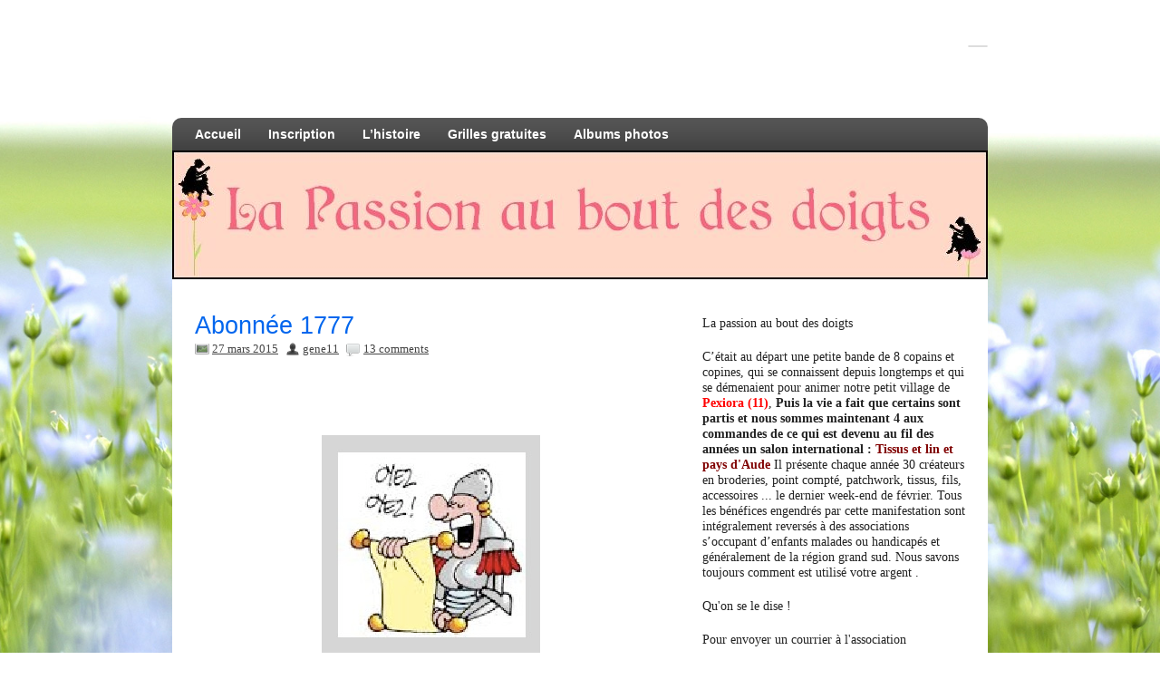

--- FILE ---
content_type: text/html; charset=UTF-8
request_url: https://lapassionauboutdesdoigts.fr/evnements/abonnee-1777/
body_size: 20556
content:
<!DOCTYPE html><!-- HTML 5 -->
<html dir="ltr" lang="fr-FR" prefix="og: https://ogp.me/ns#">

<head>
	<meta http-equiv="Content-Type" content="text/html; charset=UTF-8" />
	<link rel="pingback" href="https://lapassionauboutdesdoigts.fr/xmlrpc.php" />
	
	

	<style>img:is([sizes="auto" i], [sizes^="auto," i]) { contain-intrinsic-size: 3000px 1500px }</style>
	
		<!-- All in One SEO 4.9.3 - aioseo.com -->
		<title>Abonnée 1777 | La passion au bout des doigts, le NOUVEAU blog !!!</title>
	<meta name="description" content="Un petit cadeau en prévision, une &quot;dodu&quot; qui partira bientôt j&#039;espère pour amener le sourire à une nouvelle abonnée." />
	<meta name="robots" content="max-image-preview:large" />
	<meta name="author" content="gene11"/>
	<meta name="keywords" content="evènements" />
	<link rel="canonical" href="https://lapassionauboutdesdoigts.fr/evnements/abonnee-1777/" />
	<meta name="generator" content="All in One SEO (AIOSEO) 4.9.3" />
		<meta property="og:locale" content="fr_FR" />
		<meta property="og:site_name" content="La passion au bout des doigts, le NOUVEAU blog !!! | le blog de l&#039;association &quot;la passion au bout des doigts&quot; à Pexiora." />
		<meta property="og:type" content="article" />
		<meta property="og:title" content="Abonnée 1777 | La passion au bout des doigts, le NOUVEAU blog !!!" />
		<meta property="og:description" content="Un petit cadeau en prévision, une &quot;dodu&quot; qui partira bientôt j&#039;espère pour amener le sourire à une nouvelle abonnée." />
		<meta property="og:url" content="https://lapassionauboutdesdoigts.fr/evnements/abonnee-1777/" />
		<meta property="article:published_time" content="2015-03-27T13:06:47+00:00" />
		<meta property="article:modified_time" content="2015-03-28T07:31:41+00:00" />
		<meta name="twitter:card" content="summary" />
		<meta name="twitter:title" content="Abonnée 1777 | La passion au bout des doigts, le NOUVEAU blog !!!" />
		<meta name="twitter:description" content="Un petit cadeau en prévision, une &quot;dodu&quot; qui partira bientôt j&#039;espère pour amener le sourire à une nouvelle abonnée." />
		<script type="application/ld+json" class="aioseo-schema">
			{"@context":"https:\/\/schema.org","@graph":[{"@type":"Article","@id":"https:\/\/lapassionauboutdesdoigts.fr\/evnements\/abonnee-1777\/#article","name":"Abonn\u00e9e 1777 | La passion au bout des doigts, le NOUVEAU blog !!!","headline":"Abonn\u00e9e 1777","author":{"@id":"https:\/\/lapassionauboutdesdoigts.fr\/author\/gene\/#author"},"publisher":{"@id":"https:\/\/lapassionauboutdesdoigts.fr\/#organization"},"image":{"@type":"ImageObject","url":"https:\/\/lapassionauboutdesdoigts.fr\/wp-content\/uploads\/2013\/11\/Oyez-oyez.jpg","@id":"https:\/\/lapassionauboutdesdoigts.fr\/evnements\/abonnee-1777\/#articleImage","width":241,"height":242},"datePublished":"2015-03-27T14:06:47+01:00","dateModified":"2015-03-28T08:31:41+01:00","inLanguage":"fr-FR","commentCount":13,"mainEntityOfPage":{"@id":"https:\/\/lapassionauboutdesdoigts.fr\/evnements\/abonnee-1777\/#webpage"},"isPartOf":{"@id":"https:\/\/lapassionauboutdesdoigts.fr\/evnements\/abonnee-1777\/#webpage"},"articleSection":"Ev\u00e8nements"},{"@type":"BreadcrumbList","@id":"https:\/\/lapassionauboutdesdoigts.fr\/evnements\/abonnee-1777\/#breadcrumblist","itemListElement":[{"@type":"ListItem","@id":"https:\/\/lapassionauboutdesdoigts.fr#listItem","position":1,"name":"Home","item":"https:\/\/lapassionauboutdesdoigts.fr","nextItem":{"@type":"ListItem","@id":"https:\/\/lapassionauboutdesdoigts.fr\/category\/evnements\/#listItem","name":"Ev\u00e8nements"}},{"@type":"ListItem","@id":"https:\/\/lapassionauboutdesdoigts.fr\/category\/evnements\/#listItem","position":2,"name":"Ev\u00e8nements","item":"https:\/\/lapassionauboutdesdoigts.fr\/category\/evnements\/","nextItem":{"@type":"ListItem","@id":"https:\/\/lapassionauboutdesdoigts.fr\/evnements\/abonnee-1777\/#listItem","name":"Abonn\u00e9e 1777"},"previousItem":{"@type":"ListItem","@id":"https:\/\/lapassionauboutdesdoigts.fr#listItem","name":"Home"}},{"@type":"ListItem","@id":"https:\/\/lapassionauboutdesdoigts.fr\/evnements\/abonnee-1777\/#listItem","position":3,"name":"Abonn\u00e9e 1777","previousItem":{"@type":"ListItem","@id":"https:\/\/lapassionauboutdesdoigts.fr\/category\/evnements\/#listItem","name":"Ev\u00e8nements"}}]},{"@type":"Organization","@id":"https:\/\/lapassionauboutdesdoigts.fr\/#organization","name":"La passion au bout des doigts","description":"le blog de l'association \"la passion au bout des doigts\" \u00e0 Pexiora.","url":"https:\/\/lapassionauboutdesdoigts.fr\/"},{"@type":"Person","@id":"https:\/\/lapassionauboutdesdoigts.fr\/author\/gene\/#author","url":"https:\/\/lapassionauboutdesdoigts.fr\/author\/gene\/","name":"gene11"},{"@type":"WebPage","@id":"https:\/\/lapassionauboutdesdoigts.fr\/evnements\/abonnee-1777\/#webpage","url":"https:\/\/lapassionauboutdesdoigts.fr\/evnements\/abonnee-1777\/","name":"Abonn\u00e9e 1777 | La passion au bout des doigts, le NOUVEAU blog !!!","description":"Un petit cadeau en pr\u00e9vision, une \"dodu\" qui partira bient\u00f4t j'esp\u00e8re pour amener le sourire \u00e0 une nouvelle abonn\u00e9e.","inLanguage":"fr-FR","isPartOf":{"@id":"https:\/\/lapassionauboutdesdoigts.fr\/#website"},"breadcrumb":{"@id":"https:\/\/lapassionauboutdesdoigts.fr\/evnements\/abonnee-1777\/#breadcrumblist"},"author":{"@id":"https:\/\/lapassionauboutdesdoigts.fr\/author\/gene\/#author"},"creator":{"@id":"https:\/\/lapassionauboutdesdoigts.fr\/author\/gene\/#author"},"datePublished":"2015-03-27T14:06:47+01:00","dateModified":"2015-03-28T08:31:41+01:00"},{"@type":"WebSite","@id":"https:\/\/lapassionauboutdesdoigts.fr\/#website","url":"https:\/\/lapassionauboutdesdoigts.fr\/","name":"La passion au bout des doigts, le NOUVEAU blog !!!","alternateName":"La passion au bout des doigts","description":"le blog de l'association \"la passion au bout des doigts\" \u00e0 Pexiora.","inLanguage":"fr-FR","publisher":{"@id":"https:\/\/lapassionauboutdesdoigts.fr\/#organization"}}]}
		</script>
		<!-- All in One SEO -->

<link rel='dns-prefetch' href='//stats.wp.com' />
<link rel='dns-prefetch' href='//ajax.googleapis.com' />
<link rel='dns-prefetch' href='//fonts.googleapis.com' />
<link rel='dns-prefetch' href='//v0.wordpress.com' />
<link rel="alternate" type="application/rss+xml" title="La passion au bout des doigts, le NOUVEAU blog !!! &raquo; Flux" href="https://lapassionauboutdesdoigts.fr/feed/" />
<link rel="alternate" type="application/rss+xml" title="La passion au bout des doigts, le NOUVEAU blog !!! &raquo; Flux des commentaires" href="https://lapassionauboutdesdoigts.fr/comments/feed/" />
<link rel="alternate" type="application/rss+xml" title="La passion au bout des doigts, le NOUVEAU blog !!! &raquo; Abonnée 1777 Flux des commentaires" href="https://lapassionauboutdesdoigts.fr/evnements/abonnee-1777/feed/" />
<script type="text/javascript">
/* <![CDATA[ */
window._wpemojiSettings = {"baseUrl":"https:\/\/s.w.org\/images\/core\/emoji\/16.0.1\/72x72\/","ext":".png","svgUrl":"https:\/\/s.w.org\/images\/core\/emoji\/16.0.1\/svg\/","svgExt":".svg","source":{"concatemoji":"https:\/\/lapassionauboutdesdoigts.fr\/wp-includes\/js\/wp-emoji-release.min.js?ver=08615680fbce3048b679d5348387cc77"}};
/*! This file is auto-generated */
!function(s,n){var o,i,e;function c(e){try{var t={supportTests:e,timestamp:(new Date).valueOf()};sessionStorage.setItem(o,JSON.stringify(t))}catch(e){}}function p(e,t,n){e.clearRect(0,0,e.canvas.width,e.canvas.height),e.fillText(t,0,0);var t=new Uint32Array(e.getImageData(0,0,e.canvas.width,e.canvas.height).data),a=(e.clearRect(0,0,e.canvas.width,e.canvas.height),e.fillText(n,0,0),new Uint32Array(e.getImageData(0,0,e.canvas.width,e.canvas.height).data));return t.every(function(e,t){return e===a[t]})}function u(e,t){e.clearRect(0,0,e.canvas.width,e.canvas.height),e.fillText(t,0,0);for(var n=e.getImageData(16,16,1,1),a=0;a<n.data.length;a++)if(0!==n.data[a])return!1;return!0}function f(e,t,n,a){switch(t){case"flag":return n(e,"\ud83c\udff3\ufe0f\u200d\u26a7\ufe0f","\ud83c\udff3\ufe0f\u200b\u26a7\ufe0f")?!1:!n(e,"\ud83c\udde8\ud83c\uddf6","\ud83c\udde8\u200b\ud83c\uddf6")&&!n(e,"\ud83c\udff4\udb40\udc67\udb40\udc62\udb40\udc65\udb40\udc6e\udb40\udc67\udb40\udc7f","\ud83c\udff4\u200b\udb40\udc67\u200b\udb40\udc62\u200b\udb40\udc65\u200b\udb40\udc6e\u200b\udb40\udc67\u200b\udb40\udc7f");case"emoji":return!a(e,"\ud83e\udedf")}return!1}function g(e,t,n,a){var r="undefined"!=typeof WorkerGlobalScope&&self instanceof WorkerGlobalScope?new OffscreenCanvas(300,150):s.createElement("canvas"),o=r.getContext("2d",{willReadFrequently:!0}),i=(o.textBaseline="top",o.font="600 32px Arial",{});return e.forEach(function(e){i[e]=t(o,e,n,a)}),i}function t(e){var t=s.createElement("script");t.src=e,t.defer=!0,s.head.appendChild(t)}"undefined"!=typeof Promise&&(o="wpEmojiSettingsSupports",i=["flag","emoji"],n.supports={everything:!0,everythingExceptFlag:!0},e=new Promise(function(e){s.addEventListener("DOMContentLoaded",e,{once:!0})}),new Promise(function(t){var n=function(){try{var e=JSON.parse(sessionStorage.getItem(o));if("object"==typeof e&&"number"==typeof e.timestamp&&(new Date).valueOf()<e.timestamp+604800&&"object"==typeof e.supportTests)return e.supportTests}catch(e){}return null}();if(!n){if("undefined"!=typeof Worker&&"undefined"!=typeof OffscreenCanvas&&"undefined"!=typeof URL&&URL.createObjectURL&&"undefined"!=typeof Blob)try{var e="postMessage("+g.toString()+"("+[JSON.stringify(i),f.toString(),p.toString(),u.toString()].join(",")+"));",a=new Blob([e],{type:"text/javascript"}),r=new Worker(URL.createObjectURL(a),{name:"wpTestEmojiSupports"});return void(r.onmessage=function(e){c(n=e.data),r.terminate(),t(n)})}catch(e){}c(n=g(i,f,p,u))}t(n)}).then(function(e){for(var t in e)n.supports[t]=e[t],n.supports.everything=n.supports.everything&&n.supports[t],"flag"!==t&&(n.supports.everythingExceptFlag=n.supports.everythingExceptFlag&&n.supports[t]);n.supports.everythingExceptFlag=n.supports.everythingExceptFlag&&!n.supports.flag,n.DOMReady=!1,n.readyCallback=function(){n.DOMReady=!0}}).then(function(){return e}).then(function(){var e;n.supports.everything||(n.readyCallback(),(e=n.source||{}).concatemoji?t(e.concatemoji):e.wpemoji&&e.twemoji&&(t(e.twemoji),t(e.wpemoji)))}))}((window,document),window._wpemojiSettings);
/* ]]> */
</script>
<style id='wp-emoji-styles-inline-css' type='text/css'>

	img.wp-smiley, img.emoji {
		display: inline !important;
		border: none !important;
		box-shadow: none !important;
		height: 1em !important;
		width: 1em !important;
		margin: 0 0.07em !important;
		vertical-align: -0.1em !important;
		background: none !important;
		padding: 0 !important;
	}
</style>
<link rel='stylesheet' id='wp-block-library-css' href='https://lapassionauboutdesdoigts.fr/wp-includes/css/dist/block-library/style.min.css?ver=08615680fbce3048b679d5348387cc77' type='text/css' media='all' />
<style id='classic-theme-styles-inline-css' type='text/css'>
/*! This file is auto-generated */
.wp-block-button__link{color:#fff;background-color:#32373c;border-radius:9999px;box-shadow:none;text-decoration:none;padding:calc(.667em + 2px) calc(1.333em + 2px);font-size:1.125em}.wp-block-file__button{background:#32373c;color:#fff;text-decoration:none}
</style>
<link rel='stylesheet' id='aioseo/css/src/vue/standalone/blocks/table-of-contents/global.scss-css' href='https://lapassionauboutdesdoigts.fr/wp-content/plugins/all-in-one-seo-pack/dist/Lite/assets/css/table-of-contents/global.e90f6d47.css?ver=4.9.3' type='text/css' media='all' />
<link rel='stylesheet' id='mediaelement-css' href='https://lapassionauboutdesdoigts.fr/wp-includes/js/mediaelement/mediaelementplayer-legacy.min.css?ver=4.2.17' type='text/css' media='all' />
<link rel='stylesheet' id='wp-mediaelement-css' href='https://lapassionauboutdesdoigts.fr/wp-includes/js/mediaelement/wp-mediaelement.min.css?ver=08615680fbce3048b679d5348387cc77' type='text/css' media='all' />
<style id='jetpack-sharing-buttons-style-inline-css' type='text/css'>
.jetpack-sharing-buttons__services-list{display:flex;flex-direction:row;flex-wrap:wrap;gap:0;list-style-type:none;margin:5px;padding:0}.jetpack-sharing-buttons__services-list.has-small-icon-size{font-size:12px}.jetpack-sharing-buttons__services-list.has-normal-icon-size{font-size:16px}.jetpack-sharing-buttons__services-list.has-large-icon-size{font-size:24px}.jetpack-sharing-buttons__services-list.has-huge-icon-size{font-size:36px}@media print{.jetpack-sharing-buttons__services-list{display:none!important}}.editor-styles-wrapper .wp-block-jetpack-sharing-buttons{gap:0;padding-inline-start:0}ul.jetpack-sharing-buttons__services-list.has-background{padding:1.25em 2.375em}
</style>
<style id='global-styles-inline-css' type='text/css'>
:root{--wp--preset--aspect-ratio--square: 1;--wp--preset--aspect-ratio--4-3: 4/3;--wp--preset--aspect-ratio--3-4: 3/4;--wp--preset--aspect-ratio--3-2: 3/2;--wp--preset--aspect-ratio--2-3: 2/3;--wp--preset--aspect-ratio--16-9: 16/9;--wp--preset--aspect-ratio--9-16: 9/16;--wp--preset--color--black: #000000;--wp--preset--color--cyan-bluish-gray: #abb8c3;--wp--preset--color--white: #ffffff;--wp--preset--color--pale-pink: #f78da7;--wp--preset--color--vivid-red: #cf2e2e;--wp--preset--color--luminous-vivid-orange: #ff6900;--wp--preset--color--luminous-vivid-amber: #fcb900;--wp--preset--color--light-green-cyan: #7bdcb5;--wp--preset--color--vivid-green-cyan: #00d084;--wp--preset--color--pale-cyan-blue: #8ed1fc;--wp--preset--color--vivid-cyan-blue: #0693e3;--wp--preset--color--vivid-purple: #9b51e0;--wp--preset--gradient--vivid-cyan-blue-to-vivid-purple: linear-gradient(135deg,rgba(6,147,227,1) 0%,rgb(155,81,224) 100%);--wp--preset--gradient--light-green-cyan-to-vivid-green-cyan: linear-gradient(135deg,rgb(122,220,180) 0%,rgb(0,208,130) 100%);--wp--preset--gradient--luminous-vivid-amber-to-luminous-vivid-orange: linear-gradient(135deg,rgba(252,185,0,1) 0%,rgba(255,105,0,1) 100%);--wp--preset--gradient--luminous-vivid-orange-to-vivid-red: linear-gradient(135deg,rgba(255,105,0,1) 0%,rgb(207,46,46) 100%);--wp--preset--gradient--very-light-gray-to-cyan-bluish-gray: linear-gradient(135deg,rgb(238,238,238) 0%,rgb(169,184,195) 100%);--wp--preset--gradient--cool-to-warm-spectrum: linear-gradient(135deg,rgb(74,234,220) 0%,rgb(151,120,209) 20%,rgb(207,42,186) 40%,rgb(238,44,130) 60%,rgb(251,105,98) 80%,rgb(254,248,76) 100%);--wp--preset--gradient--blush-light-purple: linear-gradient(135deg,rgb(255,206,236) 0%,rgb(152,150,240) 100%);--wp--preset--gradient--blush-bordeaux: linear-gradient(135deg,rgb(254,205,165) 0%,rgb(254,45,45) 50%,rgb(107,0,62) 100%);--wp--preset--gradient--luminous-dusk: linear-gradient(135deg,rgb(255,203,112) 0%,rgb(199,81,192) 50%,rgb(65,88,208) 100%);--wp--preset--gradient--pale-ocean: linear-gradient(135deg,rgb(255,245,203) 0%,rgb(182,227,212) 50%,rgb(51,167,181) 100%);--wp--preset--gradient--electric-grass: linear-gradient(135deg,rgb(202,248,128) 0%,rgb(113,206,126) 100%);--wp--preset--gradient--midnight: linear-gradient(135deg,rgb(2,3,129) 0%,rgb(40,116,252) 100%);--wp--preset--font-size--small: 13px;--wp--preset--font-size--medium: 20px;--wp--preset--font-size--large: 36px;--wp--preset--font-size--x-large: 42px;--wp--preset--spacing--20: 0.44rem;--wp--preset--spacing--30: 0.67rem;--wp--preset--spacing--40: 1rem;--wp--preset--spacing--50: 1.5rem;--wp--preset--spacing--60: 2.25rem;--wp--preset--spacing--70: 3.38rem;--wp--preset--spacing--80: 5.06rem;--wp--preset--shadow--natural: 6px 6px 9px rgba(0, 0, 0, 0.2);--wp--preset--shadow--deep: 12px 12px 50px rgba(0, 0, 0, 0.4);--wp--preset--shadow--sharp: 6px 6px 0px rgba(0, 0, 0, 0.2);--wp--preset--shadow--outlined: 6px 6px 0px -3px rgba(255, 255, 255, 1), 6px 6px rgba(0, 0, 0, 1);--wp--preset--shadow--crisp: 6px 6px 0px rgba(0, 0, 0, 1);}:where(.is-layout-flex){gap: 0.5em;}:where(.is-layout-grid){gap: 0.5em;}body .is-layout-flex{display: flex;}.is-layout-flex{flex-wrap: wrap;align-items: center;}.is-layout-flex > :is(*, div){margin: 0;}body .is-layout-grid{display: grid;}.is-layout-grid > :is(*, div){margin: 0;}:where(.wp-block-columns.is-layout-flex){gap: 2em;}:where(.wp-block-columns.is-layout-grid){gap: 2em;}:where(.wp-block-post-template.is-layout-flex){gap: 1.25em;}:where(.wp-block-post-template.is-layout-grid){gap: 1.25em;}.has-black-color{color: var(--wp--preset--color--black) !important;}.has-cyan-bluish-gray-color{color: var(--wp--preset--color--cyan-bluish-gray) !important;}.has-white-color{color: var(--wp--preset--color--white) !important;}.has-pale-pink-color{color: var(--wp--preset--color--pale-pink) !important;}.has-vivid-red-color{color: var(--wp--preset--color--vivid-red) !important;}.has-luminous-vivid-orange-color{color: var(--wp--preset--color--luminous-vivid-orange) !important;}.has-luminous-vivid-amber-color{color: var(--wp--preset--color--luminous-vivid-amber) !important;}.has-light-green-cyan-color{color: var(--wp--preset--color--light-green-cyan) !important;}.has-vivid-green-cyan-color{color: var(--wp--preset--color--vivid-green-cyan) !important;}.has-pale-cyan-blue-color{color: var(--wp--preset--color--pale-cyan-blue) !important;}.has-vivid-cyan-blue-color{color: var(--wp--preset--color--vivid-cyan-blue) !important;}.has-vivid-purple-color{color: var(--wp--preset--color--vivid-purple) !important;}.has-black-background-color{background-color: var(--wp--preset--color--black) !important;}.has-cyan-bluish-gray-background-color{background-color: var(--wp--preset--color--cyan-bluish-gray) !important;}.has-white-background-color{background-color: var(--wp--preset--color--white) !important;}.has-pale-pink-background-color{background-color: var(--wp--preset--color--pale-pink) !important;}.has-vivid-red-background-color{background-color: var(--wp--preset--color--vivid-red) !important;}.has-luminous-vivid-orange-background-color{background-color: var(--wp--preset--color--luminous-vivid-orange) !important;}.has-luminous-vivid-amber-background-color{background-color: var(--wp--preset--color--luminous-vivid-amber) !important;}.has-light-green-cyan-background-color{background-color: var(--wp--preset--color--light-green-cyan) !important;}.has-vivid-green-cyan-background-color{background-color: var(--wp--preset--color--vivid-green-cyan) !important;}.has-pale-cyan-blue-background-color{background-color: var(--wp--preset--color--pale-cyan-blue) !important;}.has-vivid-cyan-blue-background-color{background-color: var(--wp--preset--color--vivid-cyan-blue) !important;}.has-vivid-purple-background-color{background-color: var(--wp--preset--color--vivid-purple) !important;}.has-black-border-color{border-color: var(--wp--preset--color--black) !important;}.has-cyan-bluish-gray-border-color{border-color: var(--wp--preset--color--cyan-bluish-gray) !important;}.has-white-border-color{border-color: var(--wp--preset--color--white) !important;}.has-pale-pink-border-color{border-color: var(--wp--preset--color--pale-pink) !important;}.has-vivid-red-border-color{border-color: var(--wp--preset--color--vivid-red) !important;}.has-luminous-vivid-orange-border-color{border-color: var(--wp--preset--color--luminous-vivid-orange) !important;}.has-luminous-vivid-amber-border-color{border-color: var(--wp--preset--color--luminous-vivid-amber) !important;}.has-light-green-cyan-border-color{border-color: var(--wp--preset--color--light-green-cyan) !important;}.has-vivid-green-cyan-border-color{border-color: var(--wp--preset--color--vivid-green-cyan) !important;}.has-pale-cyan-blue-border-color{border-color: var(--wp--preset--color--pale-cyan-blue) !important;}.has-vivid-cyan-blue-border-color{border-color: var(--wp--preset--color--vivid-cyan-blue) !important;}.has-vivid-purple-border-color{border-color: var(--wp--preset--color--vivid-purple) !important;}.has-vivid-cyan-blue-to-vivid-purple-gradient-background{background: var(--wp--preset--gradient--vivid-cyan-blue-to-vivid-purple) !important;}.has-light-green-cyan-to-vivid-green-cyan-gradient-background{background: var(--wp--preset--gradient--light-green-cyan-to-vivid-green-cyan) !important;}.has-luminous-vivid-amber-to-luminous-vivid-orange-gradient-background{background: var(--wp--preset--gradient--luminous-vivid-amber-to-luminous-vivid-orange) !important;}.has-luminous-vivid-orange-to-vivid-red-gradient-background{background: var(--wp--preset--gradient--luminous-vivid-orange-to-vivid-red) !important;}.has-very-light-gray-to-cyan-bluish-gray-gradient-background{background: var(--wp--preset--gradient--very-light-gray-to-cyan-bluish-gray) !important;}.has-cool-to-warm-spectrum-gradient-background{background: var(--wp--preset--gradient--cool-to-warm-spectrum) !important;}.has-blush-light-purple-gradient-background{background: var(--wp--preset--gradient--blush-light-purple) !important;}.has-blush-bordeaux-gradient-background{background: var(--wp--preset--gradient--blush-bordeaux) !important;}.has-luminous-dusk-gradient-background{background: var(--wp--preset--gradient--luminous-dusk) !important;}.has-pale-ocean-gradient-background{background: var(--wp--preset--gradient--pale-ocean) !important;}.has-electric-grass-gradient-background{background: var(--wp--preset--gradient--electric-grass) !important;}.has-midnight-gradient-background{background: var(--wp--preset--gradient--midnight) !important;}.has-small-font-size{font-size: var(--wp--preset--font-size--small) !important;}.has-medium-font-size{font-size: var(--wp--preset--font-size--medium) !important;}.has-large-font-size{font-size: var(--wp--preset--font-size--large) !important;}.has-x-large-font-size{font-size: var(--wp--preset--font-size--x-large) !important;}
:where(.wp-block-post-template.is-layout-flex){gap: 1.25em;}:where(.wp-block-post-template.is-layout-grid){gap: 1.25em;}
:where(.wp-block-columns.is-layout-flex){gap: 2em;}:where(.wp-block-columns.is-layout-grid){gap: 2em;}
:root :where(.wp-block-pullquote){font-size: 1.5em;line-height: 1.6;}
</style>
<link rel='stylesheet' id='migaSocialPhotoFeed_styles-css' href='https://lapassionauboutdesdoigts.fr/wp-content/plugins/social-photo-feed-for-elementor/styles/main.css?ver=08615680fbce3048b679d5348387cc77' type='text/css' media='all' />
<link rel='stylesheet' id='jquery-ui-style-css' href='https://ajax.googleapis.com/ajax/libs/jqueryui/1.11.4/themes/ui-darkness/jquery-ui.css?ver=1.11.4' type='text/css' media='all' />
<link rel='stylesheet' id='zeeDisplay_stylesheet-css' href='https://lapassionauboutdesdoigts.fr/wp-content/themes/zeedisplay/style.css?ver=08615680fbce3048b679d5348387cc77' type='text/css' media='all' />
<link rel='stylesheet' id='zeeDisplay_colorscheme-css' href='https://lapassionauboutdesdoigts.fr/wp-content/themes/zeedisplay/includes/css/colorschemes/standard.css?ver=08615680fbce3048b679d5348387cc77' type='text/css' media='all' />
<link rel='stylesheet' id='themezee_default_font-css' href='https://fonts.googleapis.com/css?family=Share&#038;ver=6.8.3' type='text/css' media='all' />
<link rel='stylesheet' id='themezee_default_font_two-css' href='https://fonts.googleapis.com/css?family=Carme&#038;ver=6.8.3' type='text/css' media='all' />
<link rel='stylesheet' id='login-with-ajax-css' href='https://lapassionauboutdesdoigts.fr/wp-content/plugins/login-with-ajax/templates/widget.css?ver=4.5.1' type='text/css' media='all' />
<script type="text/javascript" src="https://lapassionauboutdesdoigts.fr/wp-includes/js/jquery/jquery.min.js?ver=3.7.1" id="jquery-core-js"></script>
<script type="text/javascript" src="https://lapassionauboutdesdoigts.fr/wp-includes/js/jquery/jquery-migrate.min.js?ver=3.4.1" id="jquery-migrate-js"></script>
<script type="text/javascript" src="https://lapassionauboutdesdoigts.fr/wp-content/themes/zeedisplay/includes/js/jquery.cycle.all.min.js?ver=08615680fbce3048b679d5348387cc77" id="zee_jquery-cycle-js"></script>
<script type="text/javascript" id="login-with-ajax-js-extra">
/* <![CDATA[ */
var LWA = {"ajaxurl":"https:\/\/lapassionauboutdesdoigts.fr\/wp-admin\/admin-ajax.php","off":""};
/* ]]> */
</script>
<script type="text/javascript" src="https://lapassionauboutdesdoigts.fr/wp-content/plugins/login-with-ajax/templates/login-with-ajax.legacy.min.js?ver=4.5.1" id="login-with-ajax-js"></script>
<script type="text/javascript" src="https://lapassionauboutdesdoigts.fr/wp-content/plugins/login-with-ajax/ajaxify/ajaxify.min.js?ver=4.5.1" id="login-with-ajax-ajaxify-js"></script>
<link rel="https://api.w.org/" href="https://lapassionauboutdesdoigts.fr/wp-json/" /><link rel="alternate" title="JSON" type="application/json" href="https://lapassionauboutdesdoigts.fr/wp-json/wp/v2/posts/19031" /><link rel="EditURI" type="application/rsd+xml" title="RSD" href="https://lapassionauboutdesdoigts.fr/xmlrpc.php?rsd" />
<link rel="alternate" title="oEmbed (JSON)" type="application/json+oembed" href="https://lapassionauboutdesdoigts.fr/wp-json/oembed/1.0/embed?url=https%3A%2F%2Flapassionauboutdesdoigts.fr%2Fevnements%2Fabonnee-1777%2F" />
<link rel="alternate" title="oEmbed (XML)" type="text/xml+oembed" href="https://lapassionauboutdesdoigts.fr/wp-json/oembed/1.0/embed?url=https%3A%2F%2Flapassionauboutdesdoigts.fr%2Fevnements%2Fabonnee-1777%2F&#038;format=xml" />
<script type='text/javascript'>
	mudslide_i18n_error = 'Impossible de lire le flux';
	mudslide_url = 'https://lapassionauboutdesdoigts.fr';
	var muds_loading_img = new Image(); 
	muds_loading_img.src = 'https://lapassionauboutdesdoigts.fr/wp-content/plugins/mudslideshow/img/loading-page.gif';
	muds_loading_img.src = 'https://lapassionauboutdesdoigts.fr/wp-content/plugins/mudslideshow/img/loading-simple.gif';
	if ( typeof tb_pathToImage != 'string' ) {
		var tb_pathToImage = mudslide_url+'/wp-includes/js/thickbox/loadingAnimation.gif';
	}
	</script>
	<script type="text/javascript" id="thickbox-js-extra">
/* <![CDATA[ */
var thickboxL10n = {"next":"Suiv.\u00a0>","prev":"<\u00a0Pr\u00e9c.","image":"Image","of":"sur","close":"Fermer","noiframes":"Cette fonctionnalit\u00e9 requiert des iframes. Les iframes sont d\u00e9sactiv\u00e9es sur votre navigateur, ou alors il ne les accepte pas.","loadingAnimation":"https:\/\/lapassionauboutdesdoigts.fr\/wp-includes\/js\/thickbox\/loadingAnimation.gif"};
/* ]]> */
</script>
<script type="text/javascript" src="https://lapassionauboutdesdoigts.fr/wp-includes/js/thickbox/thickbox.js?ver=3.1-20121105" id="thickbox-js"></script>
<script type="text/javascript" src="https://lapassionauboutdesdoigts.fr/wp-includes/js/tw-sack.min.js?ver=1.6.1" id="sack-js"></script>
<script type="text/javascript" src="https://lapassionauboutdesdoigts.fr/wp-content/plugins/mudslideshow/scripts/jquery.carouFredSel-5.5.5-packed.js?ver=1.44" id="caroufredsel-js"></script>
<script type="text/javascript" src="https://lapassionauboutdesdoigts.fr/wp-content/plugins/mudslideshow/mudslideshow.js?ver=1.44" id="mudslideshow-js"></script>
<link rel='stylesheet' id='simpleslide-css' href='https://lapassionauboutdesdoigts.fr/wp-content/plugins/mudslideshow/css/simpleslide.css?ver=1.44' type='text/css' media='all' />
<link rel='stylesheet' id='dashicons-css' href='https://lapassionauboutdesdoigts.fr/wp-includes/css/dashicons.min.css?ver=08615680fbce3048b679d5348387cc77' type='text/css' media='all' />
<link rel='stylesheet' id='thickbox-css' href='https://lapassionauboutdesdoigts.fr/wp-includes/js/thickbox/thickbox.css?ver=08615680fbce3048b679d5348387cc77' type='text/css' media='all' />
<link rel='stylesheet' id='mudslideshow-css' href='https://lapassionauboutdesdoigts.fr/wp-content/plugins/mudslideshow/css/mudslide.css?ver=1.44' type='text/css' media='all' />
<script type="text/javascript" src="https://lapassionauboutdesdoigts.fr/wp-content/plugins/mudslideshow/3rdparty/lytebox/lytebox.js?ver=1.44" id="lytebox-js"></script>
<link rel='stylesheet' id='lytebox-css' href='https://lapassionauboutdesdoigts.fr/wp-content/plugins/mudslideshow/3rdparty/lytebox/lytebox.css?ver=1.44' type='text/css' media='all' />
	<style>img#wpstats{display:none}</style>
		<script type="text/javascript">
				//<![CDATA[
					jQuery(document).ready(function($) {
						$('#nav ul').css({display: 'none'}); // Opera Fix
						$('#nav li').hover(function(){
							$(this).find('ul:first').css({visibility: 'visible',display: 'none'}).slideDown(350);
						},function(){
							$(this).find('ul:first').css({visibility: 'hidden'});
						});
						
						$('#topnav ul').css({display: 'none'}); // Opera Fix
						$('#topnav li').hover(function(){
							$(this).find('ul:first').css({visibility: 'visible',display: 'none'}).slideDown(350);
						},function(){
							$(this).find('ul:first').css({visibility: 'hidden'});
						});
					});
				//]]>
				</script><style type="text/css"></style><style type="text/css" id="custom-background-css">
body.custom-background { background-image: url("https://lapassionauboutdesdoigts.fr/wp-content/uploads/2025/04/Champs-de-lin-2-1.jpg"); background-position: center top; background-size: cover; background-repeat: no-repeat; background-attachment: fixed; }
</style>
			<style type="text/css" id="wp-custom-css">
			/*
Bienvenue dans l’éditeur CSS de l’extension Design !

CSS (Cascading Style Sheets) est un langage qui fournit des informations à
votre navigateur concernant le style de la page web que vous visitez. Vous
pouvez maintenant supprimer ces commentaires et commencer à ajouter votre
propre code CSS.

Par défaut, cette feuille de style sera chargée après la feuille de
style de votre thème, ce qui veut dire que les nouvelles règles que vous
ajouterez ici pourront remplacer celles créées par le thème.

Vous pouvez donc ajouter ici les changements que vous souhaitez apporter à
votre thème, sans avoir à copier la feuille de style existante de
celui-ci, ou avoir à recréer toutes les règles de style de votre thème.
*/
/*
---------------------------------changement de police pour le blog.
*/
Body {
	font-family: " times new roman ", georgia, times, serif;
}

/*
---------------------------------supression de l'affichage du titre et du slogan.
*/
#header h1 {
	display: none;
}

#header p {
	display: none;
}

/*
---------------------------------banniere clicable.
au font du fichier head.php notes php sur cette action
*/
#custom_header {
	cursor: pointer;
	height: 142px;
}		</style>
		</head>

<body data-rsssl=1 class="wp-singular post-template-default single single-post postid-19031 single-format-standard custom-background wp-theme-zeedisplay">

<div id="wrapper">

		<div id="header">

		<div id="head">
			<div id="logo">
									<a href="https://lapassionauboutdesdoigts.fr/"><h1>La passion au bout des doigts, le NOUVEAU blog !!!</h1></a>
							</div>
			<div id="topnavi">
							</div>
		</div>
	</div>
		
	<div id="wrap">
		<div id="navi">
			<ul id="nav" class="menu"><li id="menu-item-11439" class="menu-item menu-item-type-custom menu-item-object-custom menu-item-home menu-item-11439"><a href="https://lapassionauboutdesdoigts.fr">Accueil</a></li>
<li id="menu-item-11438" class="menu-item menu-item-type-post_type menu-item-object-page menu-item-11438"><a href="https://lapassionauboutdesdoigts.fr/inscription/">Inscription</a></li>
<li id="menu-item-11435" class="menu-item menu-item-type-post_type menu-item-object-page menu-item-11435"><a href="https://lapassionauboutdesdoigts.fr/notre-histoire/">L&#8217;histoire</a></li>
<li id="menu-item-11996" class="menu-item menu-item-type-taxonomy menu-item-object-category menu-item-11996"><a href="https://lapassionauboutdesdoigts.fr/category/grillesgratuites/">Grilles gratuites</a></li>
<li id="menu-item-13828" class="menu-item menu-item-type-post_type menu-item-object-page menu-item-13828"><a href="https://lapassionauboutdesdoigts.fr/albums-photos/">Albums photos</a></li>
</ul>		</div>
		<div class="clear"></div>
		
			<div id="custom_header">
			<img src="https://lapassionauboutdesdoigts.fr/wp-content/uploads/2018/04/cropped-banniere-printemps.jpg" />
		</div>
	
	<div id="content">

					
			<div id="post-19031" class="post-19031 post type-post status-publish format-standard hentry category-evnements">
			
				<h2 class="post-title">Abonnée 1777</h2>
					
				<div class="postmeta">	<span class="date"><a href="https://lapassionauboutdesdoigts.fr/evnements/abonnee-1777/">27 mars 2015</a></span>
	<span class="author"><a href="https://lapassionauboutdesdoigts.fr/author/gene/" title="Articles par gene11" rel="author">gene11</a> </span>
	<span class="comment"><a href="https://lapassionauboutdesdoigts.fr/evnements/abonnee-1777/#comments">13 comments</a></span>
</div>
				
				<div class="entry">
										<p>&nbsp;</p>
<p>&nbsp;</p>
<p><a href="https://lapassionauboutdesdoigts.fr/wp-content/uploads/2013/11/Oyez-oyez.jpg"><img fetchpriority="high" decoding="async" data-attachment-id="13634" data-permalink="https://lapassionauboutdesdoigts.fr/evnements/tissus-et-lin-en-pays-daude-2914-laffiche-de-la-cinquieme-edition/attachment/oyez-oyez/" data-orig-file="https://lapassionauboutdesdoigts.fr/wp-content/uploads/2013/11/Oyez-oyez.jpg" data-orig-size="241,242" data-comments-opened="1" data-image-meta="{&quot;aperture&quot;:&quot;0&quot;,&quot;credit&quot;:&quot;&quot;,&quot;camera&quot;:&quot;&quot;,&quot;caption&quot;:&quot;&quot;,&quot;created_timestamp&quot;:&quot;0&quot;,&quot;copyright&quot;:&quot;&quot;,&quot;focal_length&quot;:&quot;0&quot;,&quot;iso&quot;:&quot;0&quot;,&quot;shutter_speed&quot;:&quot;0&quot;,&quot;title&quot;:&quot;&quot;}" data-image-title="Oyez oyez" data-image-description="" data-image-caption="" data-medium-file="https://lapassionauboutdesdoigts.fr/wp-content/uploads/2013/11/Oyez-oyez.jpg" data-large-file="https://lapassionauboutdesdoigts.fr/wp-content/uploads/2013/11/Oyez-oyez.jpg" class="aligncenter size-full wp-image-13634" src="https://lapassionauboutdesdoigts.fr/wp-content/uploads/2013/11/Oyez-oyez.jpg" alt="Oyez oyez" width="241" height="242" srcset="https://lapassionauboutdesdoigts.fr/wp-content/uploads/2013/11/Oyez-oyez.jpg 241w, https://lapassionauboutdesdoigts.fr/wp-content/uploads/2013/11/Oyez-oyez-150x150.jpg 150w" sizes="(max-width: 241px) 100vw, 241px" /></a></p>
<p>&nbsp;</p>
<p>&nbsp;</p>
<p>&nbsp;</p>
<p>Après la page d&#8217;hier soir, j&#8217;ai voulu positiver tout de même et retrouver un peu de bonne humeur..<br />
Pour cela l&#8217;envie m&#8217;a pris d&#8217;envoyer une nouvelle &#8220;dodue&#8221; en voyant le nombre des abonnés à ce blog continuer de grossir régulièrement.</p>
<p>J&#8217;ai trouvé ce chiffre de 1777 assez rigolo et j&#8217;ai donc relevé cette dernière abonnée qui se reconnaîtra j&#8217;espère puisqu&#8217;il n&#8217;y a pas si longtemps qu&#8217;elle a choisi de rejoindre notre famille de lecteurs.</p>
<p>&nbsp;</p>
<p><span style="font-size: 14pt; color: #941313;"><em><strong>Liliane</strong></em></span>, j&#8217;attends un mail de ta part pour t&#8217;envoyer cette &#8220;dodue&#8221; surprise qui ne devrait pas te décevoir. Pour cela un petit message avec ton adresse postale envoyé à mon adresse contact et je fais ton envois en suivant.</p>
<p>gene@lapassionauboutdesdoigts.fr</p>
<p>&nbsp;</p>
<p><a href="https://lapassionauboutdesdoigts.fr/wp-content/uploads/2015/03/Abonnement-blog-1777.jpg"><img decoding="async" data-attachment-id="19032" data-permalink="https://lapassionauboutdesdoigts.fr/evnements/abonnee-1777/attachment/abonnement-blog-1777/" data-orig-file="https://lapassionauboutdesdoigts.fr/wp-content/uploads/2015/03/Abonnement-blog-1777.jpg" data-orig-size="862,254" data-comments-opened="1" data-image-meta="{&quot;aperture&quot;:&quot;0&quot;,&quot;credit&quot;:&quot;Genevi\u00e8ve Cauhop\u00e9&quot;,&quot;camera&quot;:&quot;&quot;,&quot;caption&quot;:&quot;&quot;,&quot;created_timestamp&quot;:&quot;1427464130&quot;,&quot;copyright&quot;:&quot;&quot;,&quot;focal_length&quot;:&quot;0&quot;,&quot;iso&quot;:&quot;0&quot;,&quot;shutter_speed&quot;:&quot;0&quot;,&quot;title&quot;:&quot;&quot;,&quot;orientation&quot;:&quot;1&quot;}" data-image-title="Abonnement blog 1777" data-image-description="" data-image-caption="" data-medium-file="https://lapassionauboutdesdoigts.fr/wp-content/uploads/2015/03/Abonnement-blog-1777-300x88.jpg" data-large-file="https://lapassionauboutdesdoigts.fr/wp-content/uploads/2015/03/Abonnement-blog-1777.jpg" class="aligncenter size-full wp-image-19032" src="https://lapassionauboutdesdoigts.fr/wp-content/uploads/2015/03/Abonnement-blog-1777.jpg" alt="Abonnement blog 1777" width="862" height="254" srcset="https://lapassionauboutdesdoigts.fr/wp-content/uploads/2015/03/Abonnement-blog-1777.jpg 862w, https://lapassionauboutdesdoigts.fr/wp-content/uploads/2015/03/Abonnement-blog-1777-300x88.jpg 300w" sizes="(max-width: 862px) 100vw, 862px" /></a></p>
<p>&nbsp;</p>
<p>&nbsp;</p>
<p><span style="text-decoration: underline;"><span style="font-size: 12pt;"><em>Ajout du 28 mars :</em></span></span></p>
<p><span style="font-size: 12pt;"><em>Après deux &#8220;fausses&#8221; Liliane qui n&#8217;avaient pas regardé l&#8217;article jusqu&#8217;au bout  🙂 , la vraie s&#8217;est bien manifestée hier soir, et je vais concocter sa dodue dans la matinée. J&#8217;ai déjà une petite idée de ce qu&#8217;elle va contenir&#8230;.</em></span><br />
<span style="font-size: 12pt;"><em>Une photo suivra dès que Liliane aura reçu sa surprise.</em></span></p>
<p>&nbsp;</p>
<p>&nbsp;</p>
<p>&nbsp;</p>
<p><a href="https://lapassionauboutdesdoigts.fr/wp-content/uploads/2014/07/Bon-vendredi-gif.jpg"><img decoding="async" data-attachment-id="16407" data-permalink="https://lapassionauboutdesdoigts.fr/bricolagesetautres/la-boite-patch-de-marie-helene/attachment/bon-vendredi-gif/" data-orig-file="https://lapassionauboutdesdoigts.fr/wp-content/uploads/2014/07/Bon-vendredi-gif.jpg" data-orig-size="525,383" data-comments-opened="1" data-image-meta="{&quot;aperture&quot;:&quot;0&quot;,&quot;credit&quot;:&quot;&quot;,&quot;camera&quot;:&quot;&quot;,&quot;caption&quot;:&quot;&quot;,&quot;created_timestamp&quot;:&quot;0&quot;,&quot;copyright&quot;:&quot;&quot;,&quot;focal_length&quot;:&quot;0&quot;,&quot;iso&quot;:&quot;0&quot;,&quot;shutter_speed&quot;:&quot;0&quot;,&quot;title&quot;:&quot;&quot;}" data-image-title="Bon vendredi gif" data-image-description="" data-image-caption="" data-medium-file="https://lapassionauboutdesdoigts.fr/wp-content/uploads/2014/07/Bon-vendredi-gif-300x218.jpg" data-large-file="https://lapassionauboutdesdoigts.fr/wp-content/uploads/2014/07/Bon-vendredi-gif.jpg" class="aligncenter  wp-image-16407" src="https://lapassionauboutdesdoigts.fr/wp-content/uploads/2014/07/Bon-vendredi-gif.jpg" alt="Bon vendredi gif" width="400" height="292" srcset="https://lapassionauboutdesdoigts.fr/wp-content/uploads/2014/07/Bon-vendredi-gif.jpg 525w, https://lapassionauboutdesdoigts.fr/wp-content/uploads/2014/07/Bon-vendredi-gif-300x218.jpg 300w" sizes="(max-width: 400px) 100vw, 400px" /></a></p>
<p style="text-align: center;"><span style="font-size: 36pt; font-family: 'times new roman', times; color: #941313;"><em><strong>Gene</strong></em></span></p>
<p>&nbsp;</p>
					<div class="clear"></div>
										<!-- <rdf:RDF xmlns:rdf="http://www.w3.org/1999/02/22-rdf-syntax-ns#"
			xmlns:dc="http://purl.org/dc/elements/1.1/"
			xmlns:trackback="http://madskills.com/public/xml/rss/module/trackback/">
		<rdf:Description rdf:about="https://lapassionauboutdesdoigts.fr/evnements/abonnee-1777/"
    dc:identifier="https://lapassionauboutdesdoigts.fr/evnements/abonnee-1777/"
    dc:title="Abonnée 1777"
    trackback:ping="https://lapassionauboutdesdoigts.fr/evnements/abonnee-1777/trackback/" />
</rdf:RDF> -->			
				</div>
				
				<div class="postinfo">	<span class="folder"><a href="https://lapassionauboutdesdoigts.fr/category/evnements/" rel="category tag">Evènements</a> </span>
</span></div>

			</div>
				
		
<!-- You can start editing here. -->


<div id="comments">
	<h3>13 comments</h3>

		
	<ol class="commentlist">
			<li class="comment even thread-even depth-1" id="comment-54829">
				<div id="div-comment-54829" class="comment-body">
				<div class="comment-author vcard">
						<cite class="fn">Nicole</cite> <span class="says">dit :</span>		</div>
		
		<div class="comment-meta commentmetadata">
			<a href="https://lapassionauboutdesdoigts.fr/evnements/abonnee-1777/#comment-54829">27 mars 2015 à 14 h 38 min</a>		</div>

		<p>Bonjour,<br />
C&#8217;est peut-être moi l&#8217;heureuse abonnée n° 1777 ? Amusant&#8230; mon chiffre préféré&#8230;. le 7<br />
Passionnée de broderie, cartonnage, couture, jardinage et de bricolages en tout genre&#8230; je m&#8217;abonne aux blogs qui &#8220;hébergent&#8221; des passionné(e)s comme moi, de fils, tissus, boutons, dentelles etc&#8230;.sans oublier de jardinage et de nature !<br />
Bonne journée à tous et toutes. Nicole.</p>

		<div class="reply"><a rel="nofollow" class="comment-reply-link" href="#comment-54829" data-commentid="54829" data-postid="19031" data-belowelement="div-comment-54829" data-respondelement="respond" data-replyto="Répondre à Nicole" aria-label="Répondre à Nicole">Répondre</a></div>
				</div>
				</li><!-- #comment-## -->
		<li class="comment odd alt thread-odd thread-alt depth-1" id="comment-54830">
				<div id="div-comment-54830" class="comment-body">
				<div class="comment-author vcard">
						<cite class="fn">Elo2590</cite> <span class="says">dit :</span>		</div>
		
		<div class="comment-meta commentmetadata">
			<a href="https://lapassionauboutdesdoigts.fr/evnements/abonnee-1777/#comment-54830">27 mars 2015 à 14 h 40 min</a>		</div>

		<p>Bravo à la gâtée :). C&#8217;est une bonne idée pour redonner un peu de gaieté !</p>

		<div class="reply"><a rel="nofollow" class="comment-reply-link" href="#comment-54830" data-commentid="54830" data-postid="19031" data-belowelement="div-comment-54830" data-respondelement="respond" data-replyto="Répondre à Elo2590" aria-label="Répondre à Elo2590">Répondre</a></div>
				</div>
				</li><!-- #comment-## -->
		<li class="comment even thread-even depth-1" id="comment-54831">
				<div id="div-comment-54831" class="comment-body">
				<div class="comment-author vcard">
						<cite class="fn"><a href="http://orange" class="url" rel="ugc external nofollow">aerts</a></cite> <span class="says">dit :</span>		</div>
		
		<div class="comment-meta commentmetadata">
			<a href="https://lapassionauboutdesdoigts.fr/evnements/abonnee-1777/#comment-54831">27 mars 2015 à 15 h 40 min</a>		</div>

		<p>merci</p>

		<div class="reply"><a rel="nofollow" class="comment-reply-link" href="#comment-54831" data-commentid="54831" data-postid="19031" data-belowelement="div-comment-54831" data-respondelement="respond" data-replyto="Répondre à aerts" aria-label="Répondre à aerts">Répondre</a></div>
				</div>
				</li><!-- #comment-## -->
		<li class="comment odd alt thread-odd thread-alt depth-1 parent" id="comment-54832">
				<div id="div-comment-54832" class="comment-body">
				<div class="comment-author vcard">
						<cite class="fn">Martine Keil</cite> <span class="says">dit :</span>		</div>
		
		<div class="comment-meta commentmetadata">
			<a href="https://lapassionauboutdesdoigts.fr/evnements/abonnee-1777/#comment-54832">27 mars 2015 à 16 h 17 min</a>		</div>

		<p>Quel site&#8230;Très agréable à lire , prendre connaissance de tous ces propos ,ces réunions ces expositions ces recettes et surtout transmis avec autant d&#8217;humour &#8230;.MERCi</p>
<p>Je viendrais bien m&#8217;inscrire chez vous  mais dommage de résider si loin notre charmante Lorraine n&#8217;est pas située à la Porte d&#8217;à côté.<br />
Continuez pour que je puisse vous lire avec toujours beaucoup de sympathie.</p>

		<div class="reply"><a rel="nofollow" class="comment-reply-link" href="#comment-54832" data-commentid="54832" data-postid="19031" data-belowelement="div-comment-54832" data-respondelement="respond" data-replyto="Répondre à Martine Keil" aria-label="Répondre à Martine Keil">Répondre</a></div>
				</div>
				<ul class="children">
		<li class="comment byuser comment-author-gene bypostauthor even depth-2" id="comment-54871">
				<div id="div-comment-54871" class="comment-body">
				<div class="comment-author vcard">
						<cite class="fn"><a href="https://lapassionauboutdesdoigts.fr" class="url" rel="ugc">gene11</a></cite> <span class="says">dit :</span>		</div>
		
		<div class="comment-meta commentmetadata">
			<a href="https://lapassionauboutdesdoigts.fr/evnements/abonnee-1777/#comment-54871">27 mars 2015 à 18 h 12 min</a>		</div>

		<p>Merci et bienvenue à toi nouvelle lectrice.</p>

		<div class="reply"><a rel="nofollow" class="comment-reply-link" href="#comment-54871" data-commentid="54871" data-postid="19031" data-belowelement="div-comment-54871" data-respondelement="respond" data-replyto="Répondre à gene11" aria-label="Répondre à gene11">Répondre</a></div>
				</div>
				</li><!-- #comment-## -->
</ul><!-- .children -->
</li><!-- #comment-## -->
		<li class="comment odd alt thread-even depth-1" id="comment-54842">
				<div id="div-comment-54842" class="comment-body">
				<div class="comment-author vcard">
						<cite class="fn">charissoux</cite> <span class="says">dit :</span>		</div>
		
		<div class="comment-meta commentmetadata">
			<a href="https://lapassionauboutdesdoigts.fr/evnements/abonnee-1777/#comment-54842">27 mars 2015 à 16 h 53 min</a>		</div>

		<p>super  idée  pour  la  dodue  ,  dommage  que  je  ne  sois  pas  la 1777  !!!!!</p>

		<div class="reply"><a rel="nofollow" class="comment-reply-link" href="#comment-54842" data-commentid="54842" data-postid="19031" data-belowelement="div-comment-54842" data-respondelement="respond" data-replyto="Répondre à charissoux" aria-label="Répondre à charissoux">Répondre</a></div>
				</div>
				</li><!-- #comment-## -->
		<li class="comment even thread-odd thread-alt depth-1" id="comment-54844">
				<div id="div-comment-54844" class="comment-body">
				<div class="comment-author vcard">
						<cite class="fn">monique la bretonne</cite> <span class="says">dit :</span>		</div>
		
		<div class="comment-meta commentmetadata">
			<a href="https://lapassionauboutdesdoigts.fr/evnements/abonnee-1777/#comment-54844">27 mars 2015 à 17 h 03 min</a>		</div>

		<p>félicitations au numero 1777 ;<br />
bonne soiree<br />
monique la bretonne</p>

		<div class="reply"><a rel="nofollow" class="comment-reply-link" href="#comment-54844" data-commentid="54844" data-postid="19031" data-belowelement="div-comment-54844" data-respondelement="respond" data-replyto="Répondre à monique la bretonne" aria-label="Répondre à monique la bretonne">Répondre</a></div>
				</div>
				</li><!-- #comment-## -->
		<li class="comment odd alt thread-even depth-1 parent" id="comment-54845">
				<div id="div-comment-54845" class="comment-body">
				<div class="comment-author vcard">
						<cite class="fn">Jeannine Wattrelot</cite> <span class="says">dit :</span>		</div>
		
		<div class="comment-meta commentmetadata">
			<a href="https://lapassionauboutdesdoigts.fr/evnements/abonnee-1777/#comment-54845">27 mars 2015 à 17 h 04 min</a>		</div>

		<p>Bravo à la gagnante !</p>
<p>Je vous remercie pour l&#8217;envoi des fils reçus hier.</p>
<p>J&#8217;espère pouvoir aller au salon du lin en pays d&#8217;Aude en 2016,<br />
Je vais essayer de trouver des amateurs pour du covoiturage.</p>
<p>Encore merci pour vos envois toujours intéressants.</p>
<p>Jeannine3259</p>

		<div class="reply"><a rel="nofollow" class="comment-reply-link" href="#comment-54845" data-commentid="54845" data-postid="19031" data-belowelement="div-comment-54845" data-respondelement="respond" data-replyto="Répondre à Jeannine Wattrelot" aria-label="Répondre à Jeannine Wattrelot">Répondre</a></div>
				</div>
				<ul class="children">
		<li class="comment byuser comment-author-gene bypostauthor even depth-2" id="comment-54870">
				<div id="div-comment-54870" class="comment-body">
				<div class="comment-author vcard">
						<cite class="fn"><a href="https://lapassionauboutdesdoigts.fr" class="url" rel="ugc">gene11</a></cite> <span class="says">dit :</span>		</div>
		
		<div class="comment-meta commentmetadata">
			<a href="https://lapassionauboutdesdoigts.fr/evnements/abonnee-1777/#comment-54870">27 mars 2015 à 18 h 11 min</a>		</div>

		<p>Excellente idée que le covoiturage que nous pratiquons régulièrement au club. Le voyage p arait plus cort et c&#8217;est toujours agréable de partager ses découvertes avec les copines.</p>

		<div class="reply"><a rel="nofollow" class="comment-reply-link" href="#comment-54870" data-commentid="54870" data-postid="19031" data-belowelement="div-comment-54870" data-respondelement="respond" data-replyto="Répondre à gene11" aria-label="Répondre à gene11">Répondre</a></div>
				</div>
				</li><!-- #comment-## -->
</ul><!-- .children -->
</li><!-- #comment-## -->
		<li class="comment odd alt thread-odd thread-alt depth-1" id="comment-54849">
				<div id="div-comment-54849" class="comment-body">
				<div class="comment-author vcard">
						<cite class="fn">midolu</cite> <span class="says">dit :</span>		</div>
		
		<div class="comment-meta commentmetadata">
			<a href="https://lapassionauboutdesdoigts.fr/evnements/abonnee-1777/#comment-54849">27 mars 2015 à 17 h 22 min</a>		</div>

		<p>Félicitations, chanceuse Liliane !<br />
Merci Gene pour cette &#8221; dodue &#8221; surprise, et encore plus pour  faire si bien vivre ce site.<br />
Bonne fin de semaine à toutes et à tous.</p>

		<div class="reply"><a rel="nofollow" class="comment-reply-link" href="#comment-54849" data-commentid="54849" data-postid="19031" data-belowelement="div-comment-54849" data-respondelement="respond" data-replyto="Répondre à midolu" aria-label="Répondre à midolu">Répondre</a></div>
				</div>
				</li><!-- #comment-## -->
		<li class="comment even thread-even depth-1" id="comment-54878">
				<div id="div-comment-54878" class="comment-body">
				<div class="comment-author vcard">
						<cite class="fn">fadu66</cite> <span class="says">dit :</span>		</div>
		
		<div class="comment-meta commentmetadata">
			<a href="https://lapassionauboutdesdoigts.fr/evnements/abonnee-1777/#comment-54878">27 mars 2015 à 19 h 11 min</a>		</div>

		<p>bon, je vais me désinscrire pour me réinscrire quand ce sera la 1960° 🙂 bises</p>

		<div class="reply"><a rel="nofollow" class="comment-reply-link" href="#comment-54878" data-commentid="54878" data-postid="19031" data-belowelement="div-comment-54878" data-respondelement="respond" data-replyto="Répondre à fadu66" aria-label="Répondre à fadu66">Répondre</a></div>
				</div>
				</li><!-- #comment-## -->
		<li class="comment odd alt thread-odd thread-alt depth-1" id="comment-54886">
				<div id="div-comment-54886" class="comment-body">
				<div class="comment-author vcard">
						<cite class="fn">patricia 66</cite> <span class="says">dit :</span>		</div>
		
		<div class="comment-meta commentmetadata">
			<a href="https://lapassionauboutdesdoigts.fr/evnements/abonnee-1777/#comment-54886">27 mars 2015 à 19 h 56 min</a>		</div>

		<p>bravo à la nouvelle chanceuse c&#8217;est une arrivée en fanfare et comme tu dis ça redonne le moral</p>

		<div class="reply"><a rel="nofollow" class="comment-reply-link" href="#comment-54886" data-commentid="54886" data-postid="19031" data-belowelement="div-comment-54886" data-respondelement="respond" data-replyto="Répondre à patricia 66" aria-label="Répondre à patricia 66">Répondre</a></div>
				</div>
				</li><!-- #comment-## -->
		<li class="comment even thread-even depth-1" id="comment-54978">
				<div id="div-comment-54978" class="comment-body">
				<div class="comment-author vcard">
						<cite class="fn"><a href="http://chez-dom.over-blog.fr" class="url" rel="ugc external nofollow">dom</a></cite> <span class="says">dit :</span>		</div>
		
		<div class="comment-meta commentmetadata">
			<a href="https://lapassionauboutdesdoigts.fr/evnements/abonnee-1777/#comment-54978">28 mars 2015 à 6 h 17 min</a>		</div>

		<p>Bravo, surtout à toi, pour faire vivre ce blog !<br />
Bon week end.<br />
Bisoux, Gene</p>
<p>Ƹ̵̡Ӝ̵̨̄Ʒ dom Ƹ̵̡Ӝ̵̨̄Ʒ</p>

		<div class="reply"><a rel="nofollow" class="comment-reply-link" href="#comment-54978" data-commentid="54978" data-postid="19031" data-belowelement="div-comment-54978" data-respondelement="respond" data-replyto="Répondre à dom" aria-label="Répondre à dom">Répondre</a></div>
				</div>
				</li><!-- #comment-## -->
	</ol>

	</div>
 
		<div id="respond" class="comment-respond">
		<h3 id="reply-title" class="comment-reply-title">Laisser un commentaire <small><a rel="nofollow" id="cancel-comment-reply-link" href="/evnements/abonnee-1777/#respond" style="display:none;">Annuler la réponse</a></small></h3><form action="https://lapassionauboutdesdoigts.fr/wp-comments-post.php" method="post" id="commentform" class="comment-form"><p class="comment-notes"><span id="email-notes">Votre adresse e-mail ne sera pas publiée.</span> <span class="required-field-message">Les champs obligatoires sont indiqués avec <span class="required">*</span></span></p><p class="comment-form-comment"><label for="comment">Commentaire <span class="required">*</span></label> <textarea id="comment" name="comment" cols="45" rows="8" maxlength="65525" required="required"></textarea></p><p class="comment-form-author"><label for="author">Nom <span class="required">*</span></label> <input id="author" name="author" type="text" value="" size="30" maxlength="245" autocomplete="name" required="required" /></p>
<p class="comment-form-email"><label for="email">E-mail <span class="required">*</span></label> <input id="email" name="email" type="text" value="" size="30" maxlength="100" aria-describedby="email-notes" autocomplete="email" required="required" /></p>
<p class="comment-form-url"><label for="url">Site web</label> <input id="url" name="url" type="text" value="" size="30" maxlength="200" autocomplete="url" /></p>
<p class="comment-form-cookies-consent"><input id="wp-comment-cookies-consent" name="wp-comment-cookies-consent" type="checkbox" value="yes" /> <label for="wp-comment-cookies-consent">Enregistrer mon nom, mon e-mail et mon site dans le navigateur pour mon prochain commentaire.</label></p>
<p class="form-submit"><input name="submit" type="submit" id="submit" class="submit" value="Laisser un commentaire" /> <input type='hidden' name='comment_post_ID' value='19031' id='comment_post_ID' />
<input type='hidden' name='comment_parent' id='comment_parent' value='0' />
</p> <p class="comment-form-aios-antibot-keys"><input type="hidden" name="xuhkt6ae" value="c2c6thby9d7r" ><input type="hidden" name="x31mv21g" value="niobv2uwe22t" ><input type="hidden" name="zpronhwz" value="fykf1eynv76q" ><input type="hidden" name="aios_antibot_keys_expiry" id="aios_antibot_keys_expiry" value="1769385600"></p><p style="display: none;"><input type="hidden" id="akismet_comment_nonce" name="akismet_comment_nonce" value="a639782c3e" /></p><p style="display: none !important;" class="akismet-fields-container" data-prefix="ak_"><label>&#916;<textarea name="ak_hp_textarea" cols="45" rows="8" maxlength="100"></textarea></label><input type="hidden" id="ak_js_1" name="ak_js" value="216"/><script>document.getElementById( "ak_js_1" ).setAttribute( "value", ( new Date() ).getTime() );</script></p></form>	</div><!-- #respond -->
	<p class="akismet_comment_form_privacy_notice">Ce site utilise Akismet pour réduire les indésirables. <a href="https://akismet.com/privacy/" target="_blank" rel="nofollow noopener">En savoir plus sur la façon dont les données de vos commentaires sont traitées</a>.</p>	<div class="clear"></div>
		
	</div>
		
	
<div id="sidebar">
		<ul>

<li id="block-6" class="widget widget_block">
<h2 class="wp-block-heading">La passion au bout des doigts</h2>
</li>
<li id="block-7" class="widget widget_block widget_text">
<p>C’était au départ une petite bande de 8 copains et copines, qui se connaissent depuis longtemps et qui se démenaient pour animer notre petit village de <strong><span style="color: #ff0000;">Pexiora (11)</span></strong>, <strong>Puis la vie a fait que certains sont partis et nous sommes maintenant 4 aux commandes de ce qui est devenu au fil des années un salon international :</strong> <strong><span style="color: #800000;">Tissus et lin et pays d'Aude</span></strong> Il présente chaque année 30 créateurs en broderies, point compté, patchwork, tissus, fils, accessoires ... le dernier week-end de février. Tous les bénéfices engendrés par cette manifestation sont intégralement reversés à des associations s’occupant d’enfants malades ou handicapés et généralement de la région grand sud. Nous savons toujours comment est utilisé votre argent .</p>
</li>
<li id="block-8" class="widget widget_block widget_text">
<p>Qu'on se le dise !</p>
</li>
<li id="block-9" class="widget widget_block widget_text">
<p>Pour envoyer un courrier à l'association  <span style="color: #0000ff;"></span></p>
</li>
<li id="block-10" class="widget widget_block widget_text">
<p>ou m'écrire un petit mot : <span style="color: #0000ff;"><a style="color: #0000ff;" href="mailto:gene@lapassionauboutdesdoigts.fr">gene@lapassionauboutdesdoigts.fr</a></span></p>
</li>
<li id="text-3" class="widget widget_text"><h2 class="widgettitle">Affiche salon 2025</h2>
			<div class="textwidget"><a href="https://lapassionauboutdesdoigts.fr/wp-content/uploads/2025/09/Affiche-salon-2024.png" target="_blank">
<img src="https://lapassionauboutdesdoigts.fr/wp-content/uploads/2025/09/Affiche-salon-2024.png" alt="affiche du sallon 2025" style="width:273px;height:386px;">
</a>
</div>
		</li>
<li id="text-4" class="widget widget_text"><h2 class="widgettitle">les recettes gourmandes</h2>
			<div class="textwidget"><a href="https://lasouque.fr/boutique/content/18-recettes" target="https://lasouque.fr/boutique/content/18-recettes">
<img src="https://lasouque.fr/boutique/img/cms/427898333_782355420599392_7894759867910662969_n.jpg" alt="Domaine de la Souque" style="width:273px;height:196px;">
</a>
</div>
		</li>
<li id="search-2" class="widget widget_search"><form role="search" method="get" id="searchform" class="searchform" action="https://lapassionauboutdesdoigts.fr/">
				<div>
					<label class="screen-reader-text" for="s">Rechercher :</label>
					<input type="text" value="" name="s" id="s" />
					<input type="submit" id="searchsubmit" value="Rechercher" />
				</div>
			</form></li>
<li id="pages-2" class="widget widget_pages"><h2 class="widgettitle">Morceaux choisis</h2>

			<ul>
				<li class="page_item page-item-11399"><a href="https://lapassionauboutdesdoigts.fr/nos-grilles-gratuites/">Nos grilles gratuites</a></li>
<li class="page_item page-item-11417"><a href="https://lapassionauboutdesdoigts.fr/salon-2010-les-archives/">Salon 2010 : les archives</a></li>
<li class="page_item page-item-11421"><a href="https://lapassionauboutdesdoigts.fr/salon-2011-les-archives/">Salon 2011 : les archives</a></li>
<li class="page_item page-item-11440"><a href="https://lapassionauboutdesdoigts.fr/salon-2012-les-archives/">Salon 2012 : les archives</a></li>
<li class="page_item page-item-11456"><a href="https://lapassionauboutdesdoigts.fr/salon-2013-concours-la-musique/">Salon 2013 : Concours &#8211; La Musique &#8230;</a></li>
<li class="page_item page-item-11478"><a href="https://lapassionauboutdesdoigts.fr/salon-2013-affiche-et-flyer-et-plus/">Salon 2013 : Affiche et Flyer et plus &#8230;</a></li>
<li class="page_item page-item-11494"><a href="https://lapassionauboutdesdoigts.fr/salon-2013-les-exposants/">Salon 2013 : Les Exposants</a></li>
<li class="page_item page-item-11504"><a href="https://lapassionauboutdesdoigts.fr/salon-2013-acheter-les-fils-speciaux/">Salon 2013 : Acheter les fils spéciaux</a></li>
<li class="page_item page-item-11536"><a href="https://lapassionauboutdesdoigts.fr/11536-2/">Pexiora : c&#8217;est où ?</a></li>
<li class="page_item page-item-13826"><a href="https://lapassionauboutdesdoigts.fr/albums-photos/">Albums photos</a></li>
<li class="page_item page-item-13865"><a href="https://lapassionauboutdesdoigts.fr/toulouges-2013/">Toulouges 2013</a></li>
<li class="page_item page-item-15135"><a href="https://lapassionauboutdesdoigts.fr/sitges-2014/">Sitges 2014</a></li>
<li class="page_item page-item-40490"><a href="https://lapassionauboutdesdoigts.fr/newsletter/">Newsletter</a></li>
			</ul>

			</li>

		<li id="recent-posts-2" class="widget widget_recent_entries">
		<h2 class="widgettitle">Articles récents</h2>

		<ul>
											<li>
					<a href="https://lapassionauboutdesdoigts.fr/humour/et-un-samedaille-encore/">Et un Samedaille encore</a>
									</li>
											<li>
					<a href="https://lapassionauboutdesdoigts.fr/bricolagesetautres/les-travaux-de-louise/">Les travaux de Louise</a>
									</li>
											<li>
					<a href="https://lapassionauboutdesdoigts.fr/pointdecroix/vous-brodez-avec-nos-fils/le-coussin-de-vava/">Le coussin de Vava</a>
									</li>
											<li>
					<a href="https://lapassionauboutdesdoigts.fr/humour/le-samedaille-continue/">Le Samedaille continue</a>
									</li>
											<li>
					<a href="https://lapassionauboutdesdoigts.fr/recettesdesserts/les-bugnes-legeres-au-four/">Les bugnes légères au four</a>
									</li>
					</ul>

		</li>
<li id="categories-2" class="widget widget_categories"><h2 class="widgettitle">Catégories</h2>

			<ul>
					<li class="cat-item cat-item-222"><a href="https://lapassionauboutdesdoigts.fr/category/agenda/">Agenda</a> (87)
</li>
	<li class="cat-item cat-item-257"><a href="https://lapassionauboutdesdoigts.fr/category/aiguilles-et-bobines-occitanes/">Aiguilles et bobines occitanes</a> (93)
</li>
	<li class="cat-item cat-item-52"><a href="https://lapassionauboutdesdoigts.fr/category/boutis/">Boutis</a> (5)
</li>
	<li class="cat-item cat-item-53"><a href="https://lapassionauboutdesdoigts.fr/category/bricolagesetautres/">Bricolages et autres</a> (254)
</li>
	<li class="cat-item cat-item-60"><a href="https://lapassionauboutdesdoigts.fr/category/broderies/">Broderies</a> (104)
</li>
	<li class="cat-item cat-item-217"><a href="https://lapassionauboutdesdoigts.fr/category/cartonnage/">Cartonnage</a> (116)
</li>
	<li class="cat-item cat-item-237"><a href="https://lapassionauboutdesdoigts.fr/category/concours-2020/">concours 2020</a> (10)
</li>
	<li class="cat-item cat-item-266"><a href="https://lapassionauboutdesdoigts.fr/category/concours-2024/">Concours 2024</a> (5)
</li>
	<li class="cat-item cat-item-276"><a href="https://lapassionauboutdesdoigts.fr/category/concours-2026/">Concours 2026</a> (3)
<ul class='children'>
	<li class="cat-item cat-item-278"><a href="https://lapassionauboutdesdoigts.fr/category/concours-2026/salon-2026/">Salon 2026</a> (1)
</li>
</ul>
</li>
	<li class="cat-item cat-item-230"><a href="https://lapassionauboutdesdoigts.fr/category/concours-salon-2019/">Concours salon 2019</a> (1)
</li>
	<li class="cat-item cat-item-256"><a href="https://lapassionauboutdesdoigts.fr/category/couture/">Couture</a> (27)
</li>
	<li class="cat-item cat-item-54"><a href="https://lapassionauboutdesdoigts.fr/category/divers/">Divers</a> (61)
</li>
	<li class="cat-item cat-item-38"><a href="https://lapassionauboutdesdoigts.fr/category/evnements/">Evènements</a> (259)
</li>
	<li class="cat-item cat-item-39"><a href="https://lapassionauboutdesdoigts.fr/category/gnral/">Général</a> (65)
</li>
	<li class="cat-item cat-item-44"><a href="https://lapassionauboutdesdoigts.fr/category/grillesgratuites/">Grilles gratuites</a> (260)
</li>
	<li class="cat-item cat-item-55"><a href="https://lapassionauboutdesdoigts.fr/category/histoireancienne/">Histoire ancienne</a> (11)
</li>
	<li class="cat-item cat-item-45"><a href="https://lapassionauboutdesdoigts.fr/category/humour/">Humour</a> (580)
</li>
	<li class="cat-item cat-item-268"><a href="https://lapassionauboutdesdoigts.fr/category/liste-des-exposants-2024/">Liste des exposants 2024</a> (1)
</li>
	<li class="cat-item cat-item-273"><a href="https://lapassionauboutdesdoigts.fr/category/liste-des-exposants-2025/">Liste des exposants 2025</a> (5)
</li>
	<li class="cat-item cat-item-46"><a href="https://lapassionauboutdesdoigts.fr/category/livresmagazines/">Livres &#8211; Magazines</a> (11)
</li>
	<li class="cat-item cat-item-240"><a href="https://lapassionauboutdesdoigts.fr/category/noel-des-creaeurs-2019/">Noël des créaeurs 2019</a> (1)
</li>
	<li class="cat-item cat-item-1"><a href="https://lapassionauboutdesdoigts.fr/category/non-classe/">Non classé</a> (124)
</li>
	<li class="cat-item cat-item-47"><a href="https://lapassionauboutdesdoigts.fr/category/patch/">Patch</a> (50)
</li>
	<li class="cat-item cat-item-163"><a href="https://lapassionauboutdesdoigts.fr/category/patchwork/">Patchwork</a> (78)
</li>
	<li class="cat-item cat-item-56"><a href="https://lapassionauboutdesdoigts.fr/category/peinture/">Peinture</a> (7)
</li>
	<li class="cat-item cat-item-40"><a href="https://lapassionauboutdesdoigts.fr/category/petitsbilletsdhumeuretautres/">Petits billets d&#039;humeur et autres</a> (40)
</li>
	<li class="cat-item cat-item-49"><a href="https://lapassionauboutdesdoigts.fr/category/posie/">Poésie</a> (8)
</li>
	<li class="cat-item cat-item-48"><a href="https://lapassionauboutdesdoigts.fr/category/pointdecroix/">Point de croix</a> (321)
<ul class='children'>
	<li class="cat-item cat-item-165"><a href="https://lapassionauboutdesdoigts.fr/category/pointdecroix/vous-brodez-avec-nos-fils/">Vous brodez avec nos fils &#8230;</a> (17)
</li>
</ul>
</li>
	<li class="cat-item cat-item-50"><a href="https://lapassionauboutdesdoigts.fr/category/recettesdesserts/">Recettes &#8211; Desserts</a> (242)
</li>
	<li class="cat-item cat-item-58"><a href="https://lapassionauboutdesdoigts.fr/category/recettesdessertschocolat/">Recettes &#8211; Desserts Chocolat</a> (99)
</li>
	<li class="cat-item cat-item-57"><a href="https://lapassionauboutdesdoigts.fr/category/recetteslesautres/">Recettes &#8211; Les autres</a> (176)
</li>
	<li class="cat-item cat-item-41"><a href="https://lapassionauboutdesdoigts.fr/category/salon2010/">Salon 2010</a> (26)
</li>
	<li class="cat-item cat-item-51"><a href="https://lapassionauboutdesdoigts.fr/category/salon2010lesexposants/">Salon 2010 : Les Exposants</a> (31)
</li>
	<li class="cat-item cat-item-61"><a href="https://lapassionauboutdesdoigts.fr/category/salon2011/">Salon 2011</a> (20)
</li>
	<li class="cat-item cat-item-62"><a href="https://lapassionauboutdesdoigts.fr/category/salon2011lesexposants/">Salon 2011 : Les Exposants</a> (21)
</li>
	<li class="cat-item cat-item-65"><a href="https://lapassionauboutdesdoigts.fr/category/salon2012concourschocolat/">Salon 2012 : Concours &quot;Chocolat&quot;</a> (11)
</li>
	<li class="cat-item cat-item-68"><a href="https://lapassionauboutdesdoigts.fr/category/salon2012lesexposants/">Salon 2012 : Les exposants</a> (15)
</li>
	<li class="cat-item cat-item-66"><a href="https://lapassionauboutdesdoigts.fr/category/salon2012toutlereste/">Salon 2012 : Tout le reste &#8230;</a> (11)
</li>
	<li class="cat-item cat-item-69"><a href="https://lapassionauboutdesdoigts.fr/category/salon2013concourslamusique/">Salon 2013 : Concours &quot;La musique&quot;</a> (6)
</li>
	<li class="cat-item cat-item-72"><a href="https://lapassionauboutdesdoigts.fr/category/salon2013lesexposants/">Salon 2013 : Les Exposants</a> (5)
</li>
	<li class="cat-item cat-item-71"><a href="https://lapassionauboutdesdoigts.fr/category/salon2013toutlereste/">Salon 2013 : Tout le reste</a> (11)
</li>
	<li class="cat-item cat-item-177"><a href="https://lapassionauboutdesdoigts.fr/category/salon-2014/">Salon 2014</a> (22)
</li>
	<li class="cat-item cat-item-166"><a href="https://lapassionauboutdesdoigts.fr/category/salon-2014-concours-moutons/">Salon 2014 : Concours &quot;Moutons&quot;</a> (9)
</li>
	<li class="cat-item cat-item-203"><a href="https://lapassionauboutdesdoigts.fr/category/salon-2015/">Salon 2015</a> (24)
<ul class='children'>
	<li class="cat-item cat-item-204"><a href="https://lapassionauboutdesdoigts.fr/category/salon-2015/bon-de-commande-fil-livret-2015/">bon de commande fil-livret 2015</a> (3)
</li>
</ul>
</li>
	<li class="cat-item cat-item-206"><a href="https://lapassionauboutdesdoigts.fr/category/salon-2016/">Salon 2016</a> (23)
<ul class='children'>
	<li class="cat-item cat-item-207"><a href="https://lapassionauboutdesdoigts.fr/category/salon-2016/concours-2016-pdf/">Concours 2016 pdf</a> (2)
</li>
	<li class="cat-item cat-item-211"><a href="https://lapassionauboutdesdoigts.fr/category/salon-2016/fils-salon-2016-et-bon-de-commande/">Fils salon 2016 et bon de commande</a> (7)
</li>
	<li class="cat-item cat-item-212"><a href="https://lapassionauboutdesdoigts.fr/category/salon-2016/lalbum-2016/">L&#039;album 2016</a> (1)
</li>
	<li class="cat-item cat-item-208"><a href="https://lapassionauboutdesdoigts.fr/category/salon-2016/liste-des-exposants-2016/">Liste des exposants 2016</a> (1)
</li>
</ul>
</li>
	<li class="cat-item cat-item-209"><a href="https://lapassionauboutdesdoigts.fr/category/salon-2017/">Salon 2017</a> (32)
<ul class='children'>
	<li class="cat-item cat-item-210"><a href="https://lapassionauboutdesdoigts.fr/category/salon-2017/concours-2017/">Concours 2017</a> (5)
</li>
	<li class="cat-item cat-item-223"><a href="https://lapassionauboutdesdoigts.fr/category/salon-2017/fils-salon-2017-et-bon-de-commande/">Fils salon 2017 et bon de commande</a> (8)
</li>
	<li class="cat-item cat-item-221"><a href="https://lapassionauboutdesdoigts.fr/category/salon-2017/les-exposant-2017/">Les exposant 2017</a> (6)
</li>
</ul>
</li>
	<li class="cat-item cat-item-225"><a href="https://lapassionauboutdesdoigts.fr/category/salon-2018/">Salon 2018</a> (20)
<ul class='children'>
	<li class="cat-item cat-item-227"><a href="https://lapassionauboutdesdoigts.fr/category/salon-2018/les-exposants-2018/">Les exposants 2018</a> (6)
</li>
	<li class="cat-item cat-item-228"><a href="https://lapassionauboutdesdoigts.fr/category/salon-2018/salon-2018-les-fils/">Salon 2018 les fils</a> (5)
</li>
</ul>
</li>
	<li class="cat-item cat-item-226"><a href="https://lapassionauboutdesdoigts.fr/category/salon-2018-le-concours/">Salon 2018 le concours</a> (6)
</li>
	<li class="cat-item cat-item-231"><a href="https://lapassionauboutdesdoigts.fr/category/salon-2019/">Salon 2019</a> (26)
<ul class='children'>
	<li class="cat-item cat-item-232"><a href="https://lapassionauboutdesdoigts.fr/category/salon-2019/concours-2019/">Concours 2019</a> (4)
</li>
	<li class="cat-item cat-item-233"><a href="https://lapassionauboutdesdoigts.fr/category/salon-2019/exposants-2019/">Exposants 2019</a> (7)
</li>
	<li class="cat-item cat-item-235"><a href="https://lapassionauboutdesdoigts.fr/category/salon-2019/fils-et-livret-2019/">Fils et livret 2019</a> (7)
</li>
</ul>
</li>
	<li class="cat-item cat-item-236"><a href="https://lapassionauboutdesdoigts.fr/category/salon-2020/">Salon 2020</a> (29)
<ul class='children'>
	<li class="cat-item cat-item-238"><a href="https://lapassionauboutdesdoigts.fr/category/salon-2020/affiche-2020/">Affiche 2020</a> (1)
</li>
	<li class="cat-item cat-item-241"><a href="https://lapassionauboutdesdoigts.fr/category/salon-2020/fils-salon-2020/">Fils salon 2020</a> (3)
</li>
	<li class="cat-item cat-item-239"><a href="https://lapassionauboutdesdoigts.fr/category/salon-2020/liste-exposants-2020/">Liste exposants 2020</a> (6)
</li>
</ul>
</li>
	<li class="cat-item cat-item-242"><a href="https://lapassionauboutdesdoigts.fr/category/salon-2021/">Salon 2021</a> (6)
<ul class='children'>
	<li class="cat-item cat-item-243"><a href="https://lapassionauboutdesdoigts.fr/category/salon-2021/concours-2021/">Concours 2021</a> (2)
</li>
</ul>
</li>
	<li class="cat-item cat-item-245"><a href="https://lapassionauboutdesdoigts.fr/category/salon-2022/">Salon 2022</a> (28)
<ul class='children'>
	<li class="cat-item cat-item-255"><a href="https://lapassionauboutdesdoigts.fr/category/salon-2022/bon-de-commande-fils-2022/">Bon de commande fils 2022</a> (4)
</li>
	<li class="cat-item cat-item-246"><a href="https://lapassionauboutdesdoigts.fr/category/salon-2022/concours-salon-2022/">Concours salon 2022</a> (5)
</li>
	<li class="cat-item cat-item-253"><a href="https://lapassionauboutdesdoigts.fr/category/salon-2022/listes-des-exposants-2022/">Listes des exposants 2022</a> (4)
</li>
</ul>
</li>
	<li class="cat-item cat-item-258"><a href="https://lapassionauboutdesdoigts.fr/category/salon-2023/">Salon 2023</a> (24)
<ul class='children'>
	<li class="cat-item cat-item-259"><a href="https://lapassionauboutdesdoigts.fr/category/salon-2023/concours-2023/">Concours 2023</a> (6)
</li>
	<li class="cat-item cat-item-264"><a href="https://lapassionauboutdesdoigts.fr/category/salon-2023/fils-speciaux-2023-bon-de-commande/">Fils spéciaux 2023 bon de commande</a> (6)
</li>
	<li class="cat-item cat-item-260"><a href="https://lapassionauboutdesdoigts.fr/category/salon-2023/les-exposants-2023/">Les exposants 2023</a> (4)
</li>
	<li class="cat-item cat-item-263"><a href="https://lapassionauboutdesdoigts.fr/category/salon-2023/ou-dormir-2023/">où dormir &#8211; 2023</a> (1)
</li>
</ul>
</li>
	<li class="cat-item cat-item-265"><a href="https://lapassionauboutdesdoigts.fr/category/salon-2024/">Salon 2024</a> (23)
<ul class='children'>
	<li class="cat-item cat-item-269"><a href="https://lapassionauboutdesdoigts.fr/category/salon-2024/bon-de-commande-fils-2024/">Bon de commande fils 2024</a> (2)
</li>
	<li class="cat-item cat-item-267"><a href="https://lapassionauboutdesdoigts.fr/category/salon-2024/les-exposants-2024/">les exposants 2024</a> (6)
</li>
</ul>
</li>
	<li class="cat-item cat-item-270"><a href="https://lapassionauboutdesdoigts.fr/category/salon-2025/">Salon 2025</a> (22)
<ul class='children'>
	<li class="cat-item cat-item-277"><a href="https://lapassionauboutdesdoigts.fr/category/salon-2025/bon-de-commande-fils-2025/">Bon de commande fils 2025</a> (3)
</li>
	<li class="cat-item cat-item-275"><a href="https://lapassionauboutdesdoigts.fr/category/salon-2025/comment-venir-a-pexiora/">Comment venir à Pexiora ?</a> (1)
</li>
	<li class="cat-item cat-item-271"><a href="https://lapassionauboutdesdoigts.fr/category/salon-2025/concours-2025/">Concours 2025</a> (7)
</li>
	<li class="cat-item cat-item-274"><a href="https://lapassionauboutdesdoigts.fr/category/salon-2025/ou-manger-salon-2025/">Où manger ?</a> (1)
</li>
</ul>
</li>
	<li class="cat-item cat-item-42"><a href="https://lapassionauboutdesdoigts.fr/category/sortiesetbalades/">Sorties et balades</a> (223)
</li>
	<li class="cat-item cat-item-157"><a href="https://lapassionauboutdesdoigts.fr/category/tchatche-et-petits-points/">Tchatche et Petits Points</a> (291)
</li>
	<li class="cat-item cat-item-67"><a href="https://lapassionauboutdesdoigts.fr/category/tricot/">Tricot</a> (69)
</li>
	<li class="cat-item cat-item-254"><a href="https://lapassionauboutdesdoigts.fr/category/tricot-crochet/">Tricot &#8211; Crochet</a> (9)
</li>
	<li class="cat-item cat-item-132"><a href="https://lapassionauboutdesdoigts.fr/category/tu-recherches/">Tu recherches &#8230;</a> (18)
</li>
	<li class="cat-item cat-item-63"><a href="https://lapassionauboutdesdoigts.fr/category/vosouvrages/">Vos ouvrages</a> (42)
</li>
	<li class="cat-item cat-item-43"><a href="https://lapassionauboutdesdoigts.fr/category/weekendcrateurs2009/">Week-End Créateurs 2009</a> (13)
</li>
	<li class="cat-item cat-item-59"><a href="https://lapassionauboutdesdoigts.fr/category/weekendcrateurs2010/">Week-End Créateurs 2010</a> (7)
</li>
	<li class="cat-item cat-item-64"><a href="https://lapassionauboutdesdoigts.fr/category/weekendcrateurs2011/">Week-End Créateurs 2011</a> (9)
</li>
	<li class="cat-item cat-item-70"><a href="https://lapassionauboutdesdoigts.fr/category/weekendcrateurs2012/">Week-End Créateurs 2012</a> (7)
</li>
	<li class="cat-item cat-item-73"><a href="https://lapassionauboutdesdoigts.fr/category/weekenddescrateurs2013/">Week-end des créateurs 2013</a> (4)
</li>
	<li class="cat-item cat-item-190"><a href="https://lapassionauboutdesdoigts.fr/category/week-end-des-createurs-2014/">Week-End des Créateurs 2014</a> (6)
</li>
	<li class="cat-item cat-item-205"><a href="https://lapassionauboutdesdoigts.fr/category/week-end-des-createurs-2015/">Week-end des créateurs 2015</a> (4)
</li>
	<li class="cat-item cat-item-220"><a href="https://lapassionauboutdesdoigts.fr/category/week-end-des-createurs-2016/">Week-end des créateurs 2016</a> (5)
</li>
	<li class="cat-item cat-item-224"><a href="https://lapassionauboutdesdoigts.fr/category/week-end-des-createurs-2017/">Week-End des créateurs 2017</a> (4)
</li>
	<li class="cat-item cat-item-229"><a href="https://lapassionauboutdesdoigts.fr/category/week-end-des-createurs-2018/">Week-end des créateurs 2018</a> (5)
</li>
			</ul>

			</li>
<li id="loginwithajaxwidget-2" class="widget widget_loginwithajaxwidget"><h2 class="widgettitle"><span class="lwa-title">Connexion</span></h2>
	<div class="lwa lwa-default">        <form class="lwa-form" action="https://lapassionauboutdesdoigts.fr/accueil/?template=default" method="post">
        	<div>
        	<span class="lwa-status"></span>
            <table>
                <tr class="lwa-username">
                    <td class="lwa-username-label">
                        <label>Identifiant</label>
                    </td>
                    <td class="lwa-username-input">
                        <input type="text" name="log" />
                    </td>
                </tr>
                <tr class="lwa-password">
                    <td class="lwa-password-label">
                        <label>Mot de passe</label>
                    </td>
                    <td class="lwa-password-input">
                        <input type="password" name="pwd" />
                    </td>
                </tr>
                <tr><td colspan="2"></td></tr>
                <tr class="lwa-submit">
                    <td class="lwa-submit-button">
                        <input type="submit" name="wp-submit" id="lwa_wp-submit" value="Connexion" tabindex="100" />
                        <input type="hidden" name="lwa_profile_link" value="1" />
                        <input type="hidden" name="login-with-ajax" value="login" />
						                    </td>
                    <td class="lwa-submit-links">
                        <input name="rememberme" type="checkbox" class="lwa-rememberme" value="forever" /> <label>Se souvenir de moi</label>
                        <br />
												<a class="lwa-links-remember" href="https://lapassionauboutdesdoigts.fr/accueil/?action=lostpassword&#038;template=default" title="Mot de passe retrouvé">Mot de passe oublié ?</a>
						                                            </td>
                </tr>
            </table>
            </div>
        </form>
                <form class="lwa-remember" action="https://lapassionauboutdesdoigts.fr/accueil/?action=lostpassword&#038;template=default" method="post" style="display:none;">
        	<div>
        	<span class="lwa-status"></span>
            <table>
                <tr>
                    <td>
                        <strong>Mot de passe oublié</strong>         
                    </td>
                </tr>
                <tr>
                    <td class="lwa-remember-email">  
                                                <input type="text" name="user_login" class="lwa-user-remember" value="Entrez votre identifiant ou votre email" onfocus="if(this.value == 'Entrez votre identifiant ou votre email'){this.value = '';}" onblur="if(this.value == ''){this.value = 'Entrez votre identifiant ou votre email'}" />
                                            </td>
                </tr>
                <tr>
                    <td class="lwa-remember-buttons">
                        <input type="submit" value="Obtenir un nouveau mot de passe" class="lwa-button-remember" />
                        <a href="#" class="lwa-links-remember-cancel">Annuler</a>
                        <input type="hidden" name="login-with-ajax" value="remember" />
                    </td>
                </tr>
            </table>
            </div>
        </form>
        			</div></li>
	
	</ul>
	</div>	<div class="clear"></div>
		
				
				<div id="footer">
						<div class="credit_link">	<a href="http://themezee.com/themes/zeedisplay/">zeeDisplay Theme</a>
</div>
			<div class="clear"></div>
		</div>
			
	</div><!-- end #wrap -->
</div><!-- end #wrapper -->

<script type="speculationrules">
{"prefetch":[{"source":"document","where":{"and":[{"href_matches":"\/*"},{"not":{"href_matches":["\/wp-*.php","\/wp-admin\/*","\/wp-content\/uploads\/*","\/wp-content\/*","\/wp-content\/plugins\/*","\/wp-content\/themes\/zeedisplay\/*","\/*\\?(.+)"]}},{"not":{"selector_matches":"a[rel~=\"nofollow\"]"}},{"not":{"selector_matches":".no-prefetch, .no-prefetch a"}}]},"eagerness":"conservative"}]}
</script>
		<div id="jp-carousel-loading-overlay">
			<div id="jp-carousel-loading-wrapper">
				<span id="jp-carousel-library-loading">&nbsp;</span>
			</div>
		</div>
		<div class="jp-carousel-overlay" style="display: none;">

		<div class="jp-carousel-container">
			<!-- The Carousel Swiper -->
			<div
				class="jp-carousel-wrap swiper jp-carousel-swiper-container jp-carousel-transitions"
				itemscope
				itemtype="https://schema.org/ImageGallery">
				<div class="jp-carousel swiper-wrapper"></div>
				<div class="jp-swiper-button-prev swiper-button-prev">
					<svg width="25" height="24" viewBox="0 0 25 24" fill="none" xmlns="http://www.w3.org/2000/svg">
						<mask id="maskPrev" mask-type="alpha" maskUnits="userSpaceOnUse" x="8" y="6" width="9" height="12">
							<path d="M16.2072 16.59L11.6496 12L16.2072 7.41L14.8041 6L8.8335 12L14.8041 18L16.2072 16.59Z" fill="white"/>
						</mask>
						<g mask="url(#maskPrev)">
							<rect x="0.579102" width="23.8823" height="24" fill="#FFFFFF"/>
						</g>
					</svg>
				</div>
				<div class="jp-swiper-button-next swiper-button-next">
					<svg width="25" height="24" viewBox="0 0 25 24" fill="none" xmlns="http://www.w3.org/2000/svg">
						<mask id="maskNext" mask-type="alpha" maskUnits="userSpaceOnUse" x="8" y="6" width="8" height="12">
							<path d="M8.59814 16.59L13.1557 12L8.59814 7.41L10.0012 6L15.9718 12L10.0012 18L8.59814 16.59Z" fill="white"/>
						</mask>
						<g mask="url(#maskNext)">
							<rect x="0.34375" width="23.8822" height="24" fill="#FFFFFF"/>
						</g>
					</svg>
				</div>
			</div>
			<!-- The main close buton -->
			<div class="jp-carousel-close-hint">
				<svg width="25" height="24" viewBox="0 0 25 24" fill="none" xmlns="http://www.w3.org/2000/svg">
					<mask id="maskClose" mask-type="alpha" maskUnits="userSpaceOnUse" x="5" y="5" width="15" height="14">
						<path d="M19.3166 6.41L17.9135 5L12.3509 10.59L6.78834 5L5.38525 6.41L10.9478 12L5.38525 17.59L6.78834 19L12.3509 13.41L17.9135 19L19.3166 17.59L13.754 12L19.3166 6.41Z" fill="white"/>
					</mask>
					<g mask="url(#maskClose)">
						<rect x="0.409668" width="23.8823" height="24" fill="#FFFFFF"/>
					</g>
				</svg>
			</div>
			<!-- Image info, comments and meta -->
			<div class="jp-carousel-info">
				<div class="jp-carousel-info-footer">
					<div class="jp-carousel-pagination-container">
						<div class="jp-swiper-pagination swiper-pagination"></div>
						<div class="jp-carousel-pagination"></div>
					</div>
					<div class="jp-carousel-photo-title-container">
						<h2 class="jp-carousel-photo-caption"></h2>
					</div>
					<div class="jp-carousel-photo-icons-container">
						<a href="#" class="jp-carousel-icon-btn jp-carousel-icon-info" aria-label="Activer la visibilité des métadonnées sur les photos">
							<span class="jp-carousel-icon">
								<svg width="25" height="24" viewBox="0 0 25 24" fill="none" xmlns="http://www.w3.org/2000/svg">
									<mask id="maskInfo" mask-type="alpha" maskUnits="userSpaceOnUse" x="2" y="2" width="21" height="20">
										<path fill-rule="evenodd" clip-rule="evenodd" d="M12.7537 2C7.26076 2 2.80273 6.48 2.80273 12C2.80273 17.52 7.26076 22 12.7537 22C18.2466 22 22.7046 17.52 22.7046 12C22.7046 6.48 18.2466 2 12.7537 2ZM11.7586 7V9H13.7488V7H11.7586ZM11.7586 11V17H13.7488V11H11.7586ZM4.79292 12C4.79292 16.41 8.36531 20 12.7537 20C17.142 20 20.7144 16.41 20.7144 12C20.7144 7.59 17.142 4 12.7537 4C8.36531 4 4.79292 7.59 4.79292 12Z" fill="white"/>
									</mask>
									<g mask="url(#maskInfo)">
										<rect x="0.8125" width="23.8823" height="24" fill="#FFFFFF"/>
									</g>
								</svg>
							</span>
						</a>
												<a href="#" class="jp-carousel-icon-btn jp-carousel-icon-comments" aria-label="Activer la visibilité des commentaires sur les photos">
							<span class="jp-carousel-icon">
								<svg width="25" height="24" viewBox="0 0 25 24" fill="none" xmlns="http://www.w3.org/2000/svg">
									<mask id="maskComments" mask-type="alpha" maskUnits="userSpaceOnUse" x="2" y="2" width="21" height="20">
										<path fill-rule="evenodd" clip-rule="evenodd" d="M4.3271 2H20.2486C21.3432 2 22.2388 2.9 22.2388 4V16C22.2388 17.1 21.3432 18 20.2486 18H6.31729L2.33691 22V4C2.33691 2.9 3.2325 2 4.3271 2ZM6.31729 16H20.2486V4H4.3271V18L6.31729 16Z" fill="white"/>
									</mask>
									<g mask="url(#maskComments)">
										<rect x="0.34668" width="23.8823" height="24" fill="#FFFFFF"/>
									</g>
								</svg>

								<span class="jp-carousel-has-comments-indicator" aria-label="Cette image comporte des commentaires."></span>
							</span>
						</a>
											</div>
				</div>
				<div class="jp-carousel-info-extra">
					<div class="jp-carousel-info-content-wrapper">
						<div class="jp-carousel-photo-title-container">
							<h2 class="jp-carousel-photo-title"></h2>
						</div>
						<div class="jp-carousel-comments-wrapper">
															<div id="jp-carousel-comments-loading">
									<span>Chargement des commentaires&hellip;</span>
								</div>
								<div class="jp-carousel-comments"></div>
								<div id="jp-carousel-comment-form-container">
									<span id="jp-carousel-comment-form-spinner">&nbsp;</span>
									<div id="jp-carousel-comment-post-results"></div>
																														<form id="jp-carousel-comment-form">
												<label for="jp-carousel-comment-form-comment-field" class="screen-reader-text">Écrire un commentaire...</label>
												<textarea
													name="comment"
													class="jp-carousel-comment-form-field jp-carousel-comment-form-textarea"
													id="jp-carousel-comment-form-comment-field"
													placeholder="Écrire un commentaire..."
												></textarea>
												<div id="jp-carousel-comment-form-submit-and-info-wrapper">
													<div id="jp-carousel-comment-form-commenting-as">
																													<fieldset>
																<label for="jp-carousel-comment-form-email-field">E-mail (requis)</label>
																<input type="text" name="email" class="jp-carousel-comment-form-field jp-carousel-comment-form-text-field" id="jp-carousel-comment-form-email-field" />
															</fieldset>
															<fieldset>
																<label for="jp-carousel-comment-form-author-field">Nom (requis)</label>
																<input type="text" name="author" class="jp-carousel-comment-form-field jp-carousel-comment-form-text-field" id="jp-carousel-comment-form-author-field" />
															</fieldset>
															<fieldset>
																<label for="jp-carousel-comment-form-url-field">Site web</label>
																<input type="text" name="url" class="jp-carousel-comment-form-field jp-carousel-comment-form-text-field" id="jp-carousel-comment-form-url-field" />
															</fieldset>
																											</div>
													<input
														type="submit"
														name="submit"
														class="jp-carousel-comment-form-button"
														id="jp-carousel-comment-form-button-submit"
														value="Laisser un commentaire" />
												</div>
											</form>
																											</div>
													</div>
						<div class="jp-carousel-image-meta">
							<div class="jp-carousel-title-and-caption">
								<div class="jp-carousel-photo-info">
									<h3 class="jp-carousel-caption" itemprop="caption description"></h3>
								</div>

								<div class="jp-carousel-photo-description"></div>
							</div>
							<ul class="jp-carousel-image-exif" style="display: none;"></ul>
							<a class="jp-carousel-image-download" href="#" target="_blank" style="display: none;">
								<svg width="25" height="24" viewBox="0 0 25 24" fill="none" xmlns="http://www.w3.org/2000/svg">
									<mask id="mask0" mask-type="alpha" maskUnits="userSpaceOnUse" x="3" y="3" width="19" height="18">
										<path fill-rule="evenodd" clip-rule="evenodd" d="M5.84615 5V19H19.7775V12H21.7677V19C21.7677 20.1 20.8721 21 19.7775 21H5.84615C4.74159 21 3.85596 20.1 3.85596 19V5C3.85596 3.9 4.74159 3 5.84615 3H12.8118V5H5.84615ZM14.802 5V3H21.7677V10H19.7775V6.41L9.99569 16.24L8.59261 14.83L18.3744 5H14.802Z" fill="white"/>
									</mask>
									<g mask="url(#mask0)">
										<rect x="0.870605" width="23.8823" height="24" fill="#FFFFFF"/>
									</g>
								</svg>
								<span class="jp-carousel-download-text"></span>
							</a>
							<div class="jp-carousel-image-map" style="display: none;"></div>
						</div>
					</div>
				</div>
			</div>
		</div>

		</div>
		<link rel='stylesheet' id='jetpack-swiper-library-css' href='https://lapassionauboutdesdoigts.fr/wp-content/plugins/jetpack/_inc/blocks/swiper.css?ver=15.4' type='text/css' media='all' />
<link rel='stylesheet' id='jetpack-carousel-css' href='https://lapassionauboutdesdoigts.fr/wp-content/plugins/jetpack/modules/carousel/jetpack-carousel.css?ver=15.4' type='text/css' media='all' />
<script type="text/javascript" src="https://lapassionauboutdesdoigts.fr/wp-includes/js/jquery/ui/core.min.js?ver=1.13.3" id="jquery-ui-core-js"></script>
<script type="text/javascript" src="https://lapassionauboutdesdoigts.fr/wp-includes/js/jquery/ui/mouse.min.js?ver=1.13.3" id="jquery-ui-mouse-js"></script>
<script type="text/javascript" src="https://lapassionauboutdesdoigts.fr/wp-includes/js/jquery/ui/resizable.min.js?ver=1.13.3" id="jquery-ui-resizable-js"></script>
<script type="text/javascript" src="https://lapassionauboutdesdoigts.fr/wp-includes/js/jquery/ui/draggable.min.js?ver=1.13.3" id="jquery-ui-draggable-js"></script>
<script type="text/javascript" src="https://lapassionauboutdesdoigts.fr/wp-includes/js/jquery/ui/controlgroup.min.js?ver=1.13.3" id="jquery-ui-controlgroup-js"></script>
<script type="text/javascript" src="https://lapassionauboutdesdoigts.fr/wp-includes/js/jquery/ui/checkboxradio.min.js?ver=1.13.3" id="jquery-ui-checkboxradio-js"></script>
<script type="text/javascript" src="https://lapassionauboutdesdoigts.fr/wp-includes/js/jquery/ui/button.min.js?ver=1.13.3" id="jquery-ui-button-js"></script>
<script type="text/javascript" src="https://lapassionauboutdesdoigts.fr/wp-includes/js/jquery/ui/dialog.min.js?ver=1.13.3" id="jquery-ui-dialog-js"></script>
<script type="text/javascript" id="s2-ajax-js-extra">
/* <![CDATA[ */
var s2AjaxScriptStrings = {"ajaxurl":"https:\/\/lapassionauboutdesdoigts.fr\/wp-admin\/admin-ajax.php","title":"Subscribe to this blog","nonce":"8016f25bec"};
/* ]]> */
</script>
<script type="text/javascript" src="https://lapassionauboutdesdoigts.fr/wp-content/plugins/subscribe2/include/s2-ajax.min.js?ver=1.3" id="s2-ajax-js"></script>
<script type="text/javascript" id="jetpack-stats-js-before">
/* <![CDATA[ */
_stq = window._stq || [];
_stq.push([ "view", {"v":"ext","blog":"52909437","post":"19031","tz":"1","srv":"lapassionauboutdesdoigts.fr","j":"1:15.4"} ]);
_stq.push([ "clickTrackerInit", "52909437", "19031" ]);
/* ]]> */
</script>
<script type="text/javascript" src="https://stats.wp.com/e-202604.js" id="jetpack-stats-js" defer="defer" data-wp-strategy="defer"></script>
<script type="text/javascript" id="jetpack-carousel-js-extra">
/* <![CDATA[ */
var jetpackSwiperLibraryPath = {"url":"https:\/\/lapassionauboutdesdoigts.fr\/wp-content\/plugins\/jetpack\/_inc\/blocks\/swiper.js"};
var jetpackCarouselStrings = {"widths":[370,700,1000,1200,1400,2000],"is_logged_in":"","lang":"fr","ajaxurl":"https:\/\/lapassionauboutdesdoigts.fr\/wp-admin\/admin-ajax.php","nonce":"4a02dbc7d5","display_exif":"1","display_comments":"1","single_image_gallery":"1","single_image_gallery_media_file":"","background_color":"black","comment":"Commentaire","post_comment":"Laisser un commentaire","write_comment":"\u00c9crire un commentaire...","loading_comments":"Chargement des commentaires\u2026","image_label":"Ouvrez l\u2019image en plein \u00e9cran.","download_original":"Afficher dans sa taille r\u00e9elle <span class=\"photo-size\">{0}<span class=\"photo-size-times\">\u00d7<\/span>{1}<\/span>.","no_comment_text":"Veuillez ajouter du contenu \u00e0 votre commentaire.","no_comment_email":"Merci de renseigner une adresse e-mail.","no_comment_author":"Merci de renseigner votre nom.","comment_post_error":"Une erreur s\u2019est produite \u00e0 la publication de votre commentaire. Veuillez nous en excuser, et r\u00e9essayer dans quelques instants.","comment_approved":"Votre commentaire a \u00e9t\u00e9 approuv\u00e9.","comment_unapproved":"Votre commentaire est en attente de validation.","camera":"Appareil photo","aperture":"Ouverture","shutter_speed":"Vitesse d\u2019obturation","focal_length":"Focale","copyright":"Copyright","comment_registration":"0","require_name_email":"1","login_url":"https:\/\/lapassionauboutdesdoigts.fr\/accueil\/?redirect_to=https%3A%2F%2Flapassionauboutdesdoigts.fr%2Fevnements%2Fabonnee-1777%2F","blog_id":"1","meta_data":["camera","aperture","shutter_speed","focal_length","copyright"]};
/* ]]> */
</script>
<script type="text/javascript" src="https://lapassionauboutdesdoigts.fr/wp-content/plugins/jetpack/_inc/build/carousel/jetpack-carousel.min.js?ver=15.4" id="jetpack-carousel-js"></script>
<script type="text/javascript" src="https://lapassionauboutdesdoigts.fr/wp-includes/js/comment-reply.min.js?ver=08615680fbce3048b679d5348387cc77" id="comment-reply-js" async="async" data-wp-strategy="async"></script>
<script type="text/javascript" id="aios-front-js-js-extra">
/* <![CDATA[ */
var AIOS_FRONT = {"ajaxurl":"https:\/\/lapassionauboutdesdoigts.fr\/wp-admin\/admin-ajax.php","ajax_nonce":"da872924eb"};
/* ]]> */
</script>
<script type="text/javascript" src="https://lapassionauboutdesdoigts.fr/wp-content/plugins/all-in-one-wp-security-and-firewall/js/wp-security-front-script.js?ver=5.4.5" id="aios-front-js-js"></script>
<script defer type="text/javascript" src="https://lapassionauboutdesdoigts.fr/wp-content/plugins/akismet/_inc/akismet-frontend.js?ver=1763823941" id="akismet-frontend-js"></script>
</body>
</html>	
<!--
Performance optimized by W3 Total Cache. Learn more: https://www.boldgrid.com/w3-total-cache/


Served from: lapassionauboutdesdoigts.fr @ 2026-01-24 17:02:15 by W3 Total Cache
-->